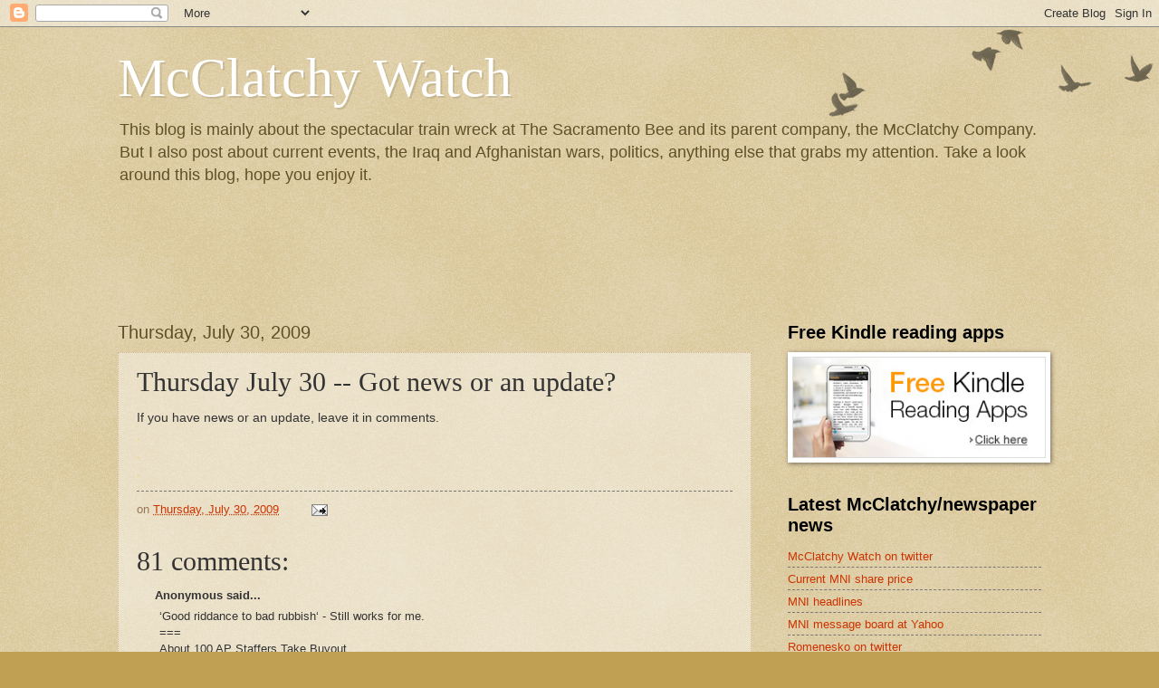

--- FILE ---
content_type: text/html; charset=UTF-8
request_url: https://cancelthebee.blogspot.com/2009/07/thursday-july-30-got-news-or-update.html?showComment=1248957185416
body_size: 37690
content:
<!DOCTYPE html>
<html class='v2' dir='ltr' lang='en-US'>
<head>
<link href='https://www.blogger.com/static/v1/widgets/335934321-css_bundle_v2.css' rel='stylesheet' type='text/css'/>
<meta content='width=1100' name='viewport'/>
<meta content='text/html; charset=UTF-8' http-equiv='Content-Type'/>
<meta content='blogger' name='generator'/>
<link href='https://cancelthebee.blogspot.com/favicon.ico' rel='icon' type='image/x-icon'/>
<link href='http://cancelthebee.blogspot.com/2009/07/thursday-july-30-got-news-or-update.html' rel='canonical'/>
<link rel="alternate" type="application/atom+xml" title="McClatchy Watch - Atom" href="https://cancelthebee.blogspot.com/feeds/posts/default" />
<link rel="alternate" type="application/rss+xml" title="McClatchy Watch - RSS" href="https://cancelthebee.blogspot.com/feeds/posts/default?alt=rss" />
<link rel="service.post" type="application/atom+xml" title="McClatchy Watch - Atom" href="https://www.blogger.com/feeds/4726844761468242273/posts/default" />

<link rel="alternate" type="application/atom+xml" title="McClatchy Watch - Atom" href="https://cancelthebee.blogspot.com/feeds/2294208145829730356/comments/default" />
<!--Can't find substitution for tag [blog.ieCssRetrofitLinks]-->
<meta content='http://cancelthebee.blogspot.com/2009/07/thursday-july-30-got-news-or-update.html' property='og:url'/>
<meta content='Thursday July 30 -- Got news or an update?' property='og:title'/>
<meta content='If you have news or an update, leave it in comments. . . .' property='og:description'/>
<title>McClatchy Watch: Thursday July 30 -- Got news or an update?</title>
<style id='page-skin-1' type='text/css'><!--
/*
-----------------------------------------------
Blogger Template Style
Name:     Watermark
Designer: Blogger
URL:      www.blogger.com
----------------------------------------------- */
/* Use this with templates/1ktemplate-*.html */
/* Content
----------------------------------------------- */
body {
font: normal normal 14px Arial, Tahoma, Helvetica, FreeSans, sans-serif;
color: #333333;
background: #c0a154 url(https://resources.blogblog.com/blogblog/data/1kt/watermark/body_background_birds.png) repeat scroll top left;
}
html body .content-outer {
min-width: 0;
max-width: 100%;
width: 100%;
}
.content-outer {
font-size: 92%;
}
a:link {
text-decoration:none;
color: #cc3300;
}
a:visited {
text-decoration:none;
color: #993322;
}
a:hover {
text-decoration:underline;
color: #ff3300;
}
.body-fauxcolumns .cap-top {
margin-top: 30px;
background: transparent url(https://resources.blogblog.com/blogblog/data/1kt/watermark/body_overlay_birds.png) no-repeat scroll top right;
height: 121px;
}
.content-inner {
padding: 0;
}
/* Header
----------------------------------------------- */
.header-inner .Header .titlewrapper,
.header-inner .Header .descriptionwrapper {
padding-left: 20px;
padding-right: 20px;
}
.Header h1 {
font: normal normal 60px Georgia, Utopia, 'Palatino Linotype', Palatino, serif;
color: #ffffff;
text-shadow: 2px 2px rgba(0, 0, 0, .1);
}
.Header h1 a {
color: #ffffff;
}
.Header .description {
font-size: 140%;
color: #60502a;
}
/* Tabs
----------------------------------------------- */
.tabs-inner .section {
margin: 0 20px;
}
.tabs-inner .PageList, .tabs-inner .LinkList, .tabs-inner .Labels {
margin-left: -11px;
margin-right: -11px;
background-color: transparent;
border-top: 0 solid #ffffff;
border-bottom: 0 solid #ffffff;
-moz-box-shadow: 0 0 0 rgba(0, 0, 0, .3);
-webkit-box-shadow: 0 0 0 rgba(0, 0, 0, .3);
-goog-ms-box-shadow: 0 0 0 rgba(0, 0, 0, .3);
box-shadow: 0 0 0 rgba(0, 0, 0, .3);
}
.tabs-inner .PageList .widget-content,
.tabs-inner .LinkList .widget-content,
.tabs-inner .Labels .widget-content {
margin: -3px -11px;
background: transparent none  no-repeat scroll right;
}
.tabs-inner .widget ul {
padding: 2px 25px;
max-height: 34px;
background: transparent none no-repeat scroll left;
}
.tabs-inner .widget li {
border: none;
}
.tabs-inner .widget li a {
display: inline-block;
padding: .25em 1em;
font: normal normal 20px Georgia, Utopia, 'Palatino Linotype', Palatino, serif;
color: #cc3300;
border-right: 1px solid #c0a154;
}
.tabs-inner .widget li:first-child a {
border-left: 1px solid #c0a154;
}
.tabs-inner .widget li.selected a, .tabs-inner .widget li a:hover {
color: #000000;
}
/* Headings
----------------------------------------------- */
h2 {
font: normal bold 20px Arial, Tahoma, Helvetica, FreeSans, sans-serif;
color: #000000;
margin: 0 0 .5em;
}
h2.date-header {
font: normal normal 20px Arial, Tahoma, Helvetica, FreeSans, sans-serif;
color: #60502a;
}
/* Main
----------------------------------------------- */
.main-inner .column-center-inner,
.main-inner .column-left-inner,
.main-inner .column-right-inner {
padding: 0 5px;
}
.main-outer {
margin-top: 0;
background: transparent none no-repeat scroll top left;
}
.main-inner {
padding-top: 30px;
}
.main-cap-top {
position: relative;
}
.main-cap-top .cap-right {
position: absolute;
height: 0;
width: 100%;
bottom: 0;
background: transparent none repeat-x scroll bottom center;
}
.main-cap-top .cap-left {
position: absolute;
height: 245px;
width: 280px;
right: 0;
bottom: 0;
background: transparent none no-repeat scroll bottom left;
}
/* Posts
----------------------------------------------- */
.post-outer {
padding: 15px 20px;
margin: 0 0 25px;
background: transparent url(https://resources.blogblog.com/blogblog/data/1kt/watermark/post_background_birds.png) repeat scroll top left;
_background-image: none;
border: dotted 1px #ccbb99;
-moz-box-shadow: 0 0 0 rgba(0, 0, 0, .1);
-webkit-box-shadow: 0 0 0 rgba(0, 0, 0, .1);
-goog-ms-box-shadow: 0 0 0 rgba(0, 0, 0, .1);
box-shadow: 0 0 0 rgba(0, 0, 0, .1);
}
h3.post-title {
font: normal normal 30px Georgia, Utopia, 'Palatino Linotype', Palatino, serif;
margin: 0;
}
.comments h4 {
font: normal normal 30px Georgia, Utopia, 'Palatino Linotype', Palatino, serif;
margin: 1em 0 0;
}
.post-body {
font-size: 105%;
line-height: 1.5;
position: relative;
}
.post-header {
margin: 0 0 1em;
color: #997755;
}
.post-footer {
margin: 10px 0 0;
padding: 10px 0 0;
color: #997755;
border-top: dashed 1px #777777;
}
#blog-pager {
font-size: 140%
}
#comments .comment-author {
padding-top: 1.5em;
border-top: dashed 1px #777777;
background-position: 0 1.5em;
}
#comments .comment-author:first-child {
padding-top: 0;
border-top: none;
}
.avatar-image-container {
margin: .2em 0 0;
}
/* Comments
----------------------------------------------- */
.comments .comments-content .icon.blog-author {
background-repeat: no-repeat;
background-image: url([data-uri]);
}
.comments .comments-content .loadmore a {
border-top: 1px solid #777777;
border-bottom: 1px solid #777777;
}
.comments .continue {
border-top: 2px solid #777777;
}
/* Widgets
----------------------------------------------- */
.widget ul, .widget #ArchiveList ul.flat {
padding: 0;
list-style: none;
}
.widget ul li, .widget #ArchiveList ul.flat li {
padding: .35em 0;
text-indent: 0;
border-top: dashed 1px #777777;
}
.widget ul li:first-child, .widget #ArchiveList ul.flat li:first-child {
border-top: none;
}
.widget .post-body ul {
list-style: disc;
}
.widget .post-body ul li {
border: none;
}
.widget .zippy {
color: #777777;
}
.post-body img, .post-body .tr-caption-container, .Profile img, .Image img,
.BlogList .item-thumbnail img {
padding: 5px;
background: #fff;
-moz-box-shadow: 1px 1px 5px rgba(0, 0, 0, .5);
-webkit-box-shadow: 1px 1px 5px rgba(0, 0, 0, .5);
-goog-ms-box-shadow: 1px 1px 5px rgba(0, 0, 0, .5);
box-shadow: 1px 1px 5px rgba(0, 0, 0, .5);
}
.post-body img, .post-body .tr-caption-container {
padding: 8px;
}
.post-body .tr-caption-container {
color: #333333;
}
.post-body .tr-caption-container img {
padding: 0;
background: transparent;
border: none;
-moz-box-shadow: 0 0 0 rgba(0, 0, 0, .1);
-webkit-box-shadow: 0 0 0 rgba(0, 0, 0, .1);
-goog-ms-box-shadow: 0 0 0 rgba(0, 0, 0, .1);
box-shadow: 0 0 0 rgba(0, 0, 0, .1);
}
/* Footer
----------------------------------------------- */
.footer-outer {
color:#ccbb99;
background: #330000 url(https://resources.blogblog.com/blogblog/data/1kt/watermark/body_background_navigator.png) repeat scroll top left;
}
.footer-outer a {
color: #ff7755;
}
.footer-outer a:visited {
color: #dd5533;
}
.footer-outer a:hover {
color: #ff9977;
}
.footer-outer .widget h2 {
color: #eeddbb;
}
/* Mobile
----------------------------------------------- */
body.mobile  {
background-size: 100% auto;
}
.mobile .body-fauxcolumn-outer {
background: transparent none repeat scroll top left;
}
html .mobile .mobile-date-outer {
border-bottom: none;
background: transparent url(https://resources.blogblog.com/blogblog/data/1kt/watermark/post_background_birds.png) repeat scroll top left;
_background-image: none;
margin-bottom: 10px;
}
.mobile .main-inner .date-outer {
padding: 0;
}
.mobile .main-inner .date-header {
margin: 10px;
}
.mobile .main-cap-top {
z-index: -1;
}
.mobile .content-outer {
font-size: 100%;
}
.mobile .post-outer {
padding: 10px;
}
.mobile .main-cap-top .cap-left {
background: transparent none no-repeat scroll bottom left;
}
.mobile .body-fauxcolumns .cap-top {
margin: 0;
}
.mobile-link-button {
background: transparent url(https://resources.blogblog.com/blogblog/data/1kt/watermark/post_background_birds.png) repeat scroll top left;
}
.mobile-link-button a:link, .mobile-link-button a:visited {
color: #cc3300;
}
.mobile-index-date .date-header {
color: #60502a;
}
.mobile-index-contents {
color: #333333;
}
.mobile .tabs-inner .section {
margin: 0;
}
.mobile .tabs-inner .PageList {
margin-left: 0;
margin-right: 0;
}
.mobile .tabs-inner .PageList .widget-content {
margin: 0;
color: #000000;
background: transparent url(https://resources.blogblog.com/blogblog/data/1kt/watermark/post_background_birds.png) repeat scroll top left;
}
.mobile .tabs-inner .PageList .widget-content .pagelist-arrow {
border-left: 1px solid #c0a154;
}

--></style>
<style id='template-skin-1' type='text/css'><!--
body {
min-width: 1060px;
}
.content-outer, .content-fauxcolumn-outer, .region-inner {
min-width: 1060px;
max-width: 1060px;
_width: 1060px;
}
.main-inner .columns {
padding-left: 0px;
padding-right: 320px;
}
.main-inner .fauxcolumn-center-outer {
left: 0px;
right: 320px;
/* IE6 does not respect left and right together */
_width: expression(this.parentNode.offsetWidth -
parseInt("0px") -
parseInt("320px") + 'px');
}
.main-inner .fauxcolumn-left-outer {
width: 0px;
}
.main-inner .fauxcolumn-right-outer {
width: 320px;
}
.main-inner .column-left-outer {
width: 0px;
right: 100%;
margin-left: -0px;
}
.main-inner .column-right-outer {
width: 320px;
margin-right: -320px;
}
#layout {
min-width: 0;
}
#layout .content-outer {
min-width: 0;
width: 800px;
}
#layout .region-inner {
min-width: 0;
width: auto;
}
body#layout div.add_widget {
padding: 8px;
}
body#layout div.add_widget a {
margin-left: 32px;
}
--></style>
<link href='https://www.blogger.com/dyn-css/authorization.css?targetBlogID=4726844761468242273&amp;zx=5daa98cf-a6cf-438e-93fb-f05989b45aec' media='none' onload='if(media!=&#39;all&#39;)media=&#39;all&#39;' rel='stylesheet'/><noscript><link href='https://www.blogger.com/dyn-css/authorization.css?targetBlogID=4726844761468242273&amp;zx=5daa98cf-a6cf-438e-93fb-f05989b45aec' rel='stylesheet'/></noscript>
<meta name='google-adsense-platform-account' content='ca-host-pub-1556223355139109'/>
<meta name='google-adsense-platform-domain' content='blogspot.com'/>

<!-- data-ad-client=ca-pub-1823900435046695 -->

</head>
<body class='loading variant-birds'>
<div class='navbar section' id='navbar' name='Navbar'><div class='widget Navbar' data-version='1' id='Navbar1'><script type="text/javascript">
    function setAttributeOnload(object, attribute, val) {
      if(window.addEventListener) {
        window.addEventListener('load',
          function(){ object[attribute] = val; }, false);
      } else {
        window.attachEvent('onload', function(){ object[attribute] = val; });
      }
    }
  </script>
<div id="navbar-iframe-container"></div>
<script type="text/javascript" src="https://apis.google.com/js/platform.js"></script>
<script type="text/javascript">
      gapi.load("gapi.iframes:gapi.iframes.style.bubble", function() {
        if (gapi.iframes && gapi.iframes.getContext) {
          gapi.iframes.getContext().openChild({
              url: 'https://www.blogger.com/navbar/4726844761468242273?po\x3d2294208145829730356\x26origin\x3dhttps://cancelthebee.blogspot.com',
              where: document.getElementById("navbar-iframe-container"),
              id: "navbar-iframe"
          });
        }
      });
    </script><script type="text/javascript">
(function() {
var script = document.createElement('script');
script.type = 'text/javascript';
script.src = '//pagead2.googlesyndication.com/pagead/js/google_top_exp.js';
var head = document.getElementsByTagName('head')[0];
if (head) {
head.appendChild(script);
}})();
</script>
</div></div>
<div class='body-fauxcolumns'>
<div class='fauxcolumn-outer body-fauxcolumn-outer'>
<div class='cap-top'>
<div class='cap-left'></div>
<div class='cap-right'></div>
</div>
<div class='fauxborder-left'>
<div class='fauxborder-right'></div>
<div class='fauxcolumn-inner'>
</div>
</div>
<div class='cap-bottom'>
<div class='cap-left'></div>
<div class='cap-right'></div>
</div>
</div>
</div>
<div class='content'>
<div class='content-fauxcolumns'>
<div class='fauxcolumn-outer content-fauxcolumn-outer'>
<div class='cap-top'>
<div class='cap-left'></div>
<div class='cap-right'></div>
</div>
<div class='fauxborder-left'>
<div class='fauxborder-right'></div>
<div class='fauxcolumn-inner'>
</div>
</div>
<div class='cap-bottom'>
<div class='cap-left'></div>
<div class='cap-right'></div>
</div>
</div>
</div>
<div class='content-outer'>
<div class='content-cap-top cap-top'>
<div class='cap-left'></div>
<div class='cap-right'></div>
</div>
<div class='fauxborder-left content-fauxborder-left'>
<div class='fauxborder-right content-fauxborder-right'></div>
<div class='content-inner'>
<header>
<div class='header-outer'>
<div class='header-cap-top cap-top'>
<div class='cap-left'></div>
<div class='cap-right'></div>
</div>
<div class='fauxborder-left header-fauxborder-left'>
<div class='fauxborder-right header-fauxborder-right'></div>
<div class='region-inner header-inner'>
<div class='header section' id='header' name='Header'><div class='widget Header' data-version='1' id='Header1'>
<div id='header-inner'>
<div class='titlewrapper'>
<h1 class='title'>
<a href='https://cancelthebee.blogspot.com/'>
McClatchy Watch
</a>
</h1>
</div>
<div class='descriptionwrapper'>
<p class='description'><span>This blog is mainly about the spectacular train wreck at The Sacramento Bee and its parent company, the McClatchy Company.  But I also post about current events, the Iraq and Afghanistan wars, politics, anything else that grabs my attention.  Take a look around this blog, hope you enjoy it.</span></p>
</div>
</div>
</div></div>
</div>
</div>
<div class='header-cap-bottom cap-bottom'>
<div class='cap-left'></div>
<div class='cap-right'></div>
</div>
</div>
</header>
<div class='tabs-outer'>
<div class='tabs-cap-top cap-top'>
<div class='cap-left'></div>
<div class='cap-right'></div>
</div>
<div class='fauxborder-left tabs-fauxborder-left'>
<div class='fauxborder-right tabs-fauxborder-right'></div>
<div class='region-inner tabs-inner'>
<div class='tabs section' id='crosscol' name='Cross-Column'><div class='widget HTML' data-version='1' id='HTML6'>
<div class='widget-content'>
<iframe src="http://rcm-na.amazon-adsystem.com/e/cm?t=mccwat-20&o=1&p=48&l=ur1&category=kindle&banner=0FYSGBRNTHMCPW1BX682&f=ifr" width="728" height="90" scrolling="no" border="0" marginwidth="0" style="border:none;" frameborder="0"></iframe>
</div>
<div class='clear'></div>
</div></div>
<div class='tabs no-items section' id='crosscol-overflow' name='Cross-Column 2'></div>
</div>
</div>
<div class='tabs-cap-bottom cap-bottom'>
<div class='cap-left'></div>
<div class='cap-right'></div>
</div>
</div>
<div class='main-outer'>
<div class='main-cap-top cap-top'>
<div class='cap-left'></div>
<div class='cap-right'></div>
</div>
<div class='fauxborder-left main-fauxborder-left'>
<div class='fauxborder-right main-fauxborder-right'></div>
<div class='region-inner main-inner'>
<div class='columns fauxcolumns'>
<div class='fauxcolumn-outer fauxcolumn-center-outer'>
<div class='cap-top'>
<div class='cap-left'></div>
<div class='cap-right'></div>
</div>
<div class='fauxborder-left'>
<div class='fauxborder-right'></div>
<div class='fauxcolumn-inner'>
</div>
</div>
<div class='cap-bottom'>
<div class='cap-left'></div>
<div class='cap-right'></div>
</div>
</div>
<div class='fauxcolumn-outer fauxcolumn-left-outer'>
<div class='cap-top'>
<div class='cap-left'></div>
<div class='cap-right'></div>
</div>
<div class='fauxborder-left'>
<div class='fauxborder-right'></div>
<div class='fauxcolumn-inner'>
</div>
</div>
<div class='cap-bottom'>
<div class='cap-left'></div>
<div class='cap-right'></div>
</div>
</div>
<div class='fauxcolumn-outer fauxcolumn-right-outer'>
<div class='cap-top'>
<div class='cap-left'></div>
<div class='cap-right'></div>
</div>
<div class='fauxborder-left'>
<div class='fauxborder-right'></div>
<div class='fauxcolumn-inner'>
</div>
</div>
<div class='cap-bottom'>
<div class='cap-left'></div>
<div class='cap-right'></div>
</div>
</div>
<!-- corrects IE6 width calculation -->
<div class='columns-inner'>
<div class='column-center-outer'>
<div class='column-center-inner'>
<div class='main section' id='main' name='Main'><div class='widget Blog' data-version='1' id='Blog1'>
<div class='blog-posts hfeed'>

          <div class="date-outer">
        
<h2 class='date-header'><span>Thursday, July 30, 2009</span></h2>

          <div class="date-posts">
        
<div class='post-outer'>
<div class='post hentry uncustomized-post-template' itemprop='blogPost' itemscope='itemscope' itemtype='http://schema.org/BlogPosting'>
<meta content='4726844761468242273' itemprop='blogId'/>
<meta content='2294208145829730356' itemprop='postId'/>
<a name='2294208145829730356'></a>
<h3 class='post-title entry-title' itemprop='name'>
Thursday July 30 -- Got news or an update?
</h3>
<div class='post-header'>
<div class='post-header-line-1'></div>
</div>
<div class='post-body entry-content' id='post-body-2294208145829730356' itemprop='description articleBody'>
If you have news or an update, leave it in comments.<br /><span style="COLOR: rgb(255,204,51)">.<br />.<br />.<br /></span>
<div style='clear: both;'></div>
</div>
<div class='post-footer'>
<div class='post-footer-line post-footer-line-1'>
<span class='post-author vcard'>
</span>
<span class='post-timestamp'>
on
<meta content='http://cancelthebee.blogspot.com/2009/07/thursday-july-30-got-news-or-update.html' itemprop='url'/>
<a class='timestamp-link' href='https://cancelthebee.blogspot.com/2009/07/thursday-july-30-got-news-or-update.html' rel='bookmark' title='permanent link'><abbr class='published' itemprop='datePublished' title='2009-07-30T03:00:00-07:00'>Thursday, July 30, 2009</abbr></a>
</span>
<span class='post-comment-link'>
</span>
<span class='post-icons'>
<span class='item-action'>
<a href='https://www.blogger.com/email-post/4726844761468242273/2294208145829730356' title='Email Post'>
<img alt='' class='icon-action' height='13' src='https://resources.blogblog.com/img/icon18_email.gif' width='18'/>
</a>
</span>
<span class='item-control blog-admin pid-1311436340'>
<a href='https://www.blogger.com/post-edit.g?blogID=4726844761468242273&postID=2294208145829730356&from=pencil' title='Edit Post'>
<img alt='' class='icon-action' height='18' src='https://resources.blogblog.com/img/icon18_edit_allbkg.gif' width='18'/>
</a>
</span>
</span>
<div class='post-share-buttons goog-inline-block'>
</div>
</div>
<div class='post-footer-line post-footer-line-2'>
<span class='post-labels'>
</span>
</div>
<div class='post-footer-line post-footer-line-3'>
<span class='post-location'>
</span>
</div>
</div>
</div>
<div class='comments' id='comments'>
<a name='comments'></a>
<h4>81 comments:</h4>
<div id='Blog1_comments-block-wrapper'>
<dl class='' id='comments-block'>
<dt class='comment-author anon-comment-icon' id='c1366912648002146881'>
<a name='c1366912648002146881'></a>
Anonymous
said...
</dt>
<dd class='comment-body' id='Blog1_cmt-1366912648002146881'>
<p>
&#8216;Good riddance to bad rubbish&#8216; -  Still works for me.<br />===<br />About 100 AP Staffers Take Buyout <br />By Joe Strupp <br /><br />NEW YORK About 100 Associated Press employees in news, technology and business units have accepted a voluntary buyout, according to the news cooperative, which said the deadline for taking the offer was Monday. <br />Via: E &amp; P
</p>
</dd>
<dd class='comment-footer'>
<span class='comment-timestamp'>
<a href='https://cancelthebee.blogspot.com/2009/07/thursday-july-30-got-news-or-update.html?showComment=1248949005230#c1366912648002146881' title='comment permalink'>
3:16&#8239;AM
</a>
<span class='item-control blog-admin pid-2072079206'>
<a class='comment-delete' href='https://www.blogger.com/comment/delete/4726844761468242273/1366912648002146881' title='Delete Comment'>
<img src='https://resources.blogblog.com/img/icon_delete13.gif'/>
</a>
</span>
</span>
</dd>
<dt class='comment-author anon-comment-icon' id='c597346232500366396'>
<a name='c597346232500366396'></a>
Anonymous
said...
</dt>
<dd class='comment-body' id='Blog1_cmt-597346232500366396'>
<p>
Wired editor: &quot;Maybe the media is going to be a part-time job&quot;<br />Salon<br /><br />&quot;Maybe media won&#39;t be a job at all, but will instead be a hobby,&quot; says Wired editor Chris Anderson. &quot;There is no law that says that industries have to remain at any given size.&quot; He tells Frank Hornig that he filters the news so he doesn&#39;t have to see &quot;the stupid stuff.&quot; &quot;By the time something gets to me it&#39;s been vetted by those I trust.&quot;
</p>
</dd>
<dd class='comment-footer'>
<span class='comment-timestamp'>
<a href='https://cancelthebee.blogspot.com/2009/07/thursday-july-30-got-news-or-update.html?showComment=1248949313168#c597346232500366396' title='comment permalink'>
3:21&#8239;AM
</a>
<span class='item-control blog-admin pid-2072079206'>
<a class='comment-delete' href='https://www.blogger.com/comment/delete/4726844761468242273/597346232500366396' title='Delete Comment'>
<img src='https://resources.blogblog.com/img/icon_delete13.gif'/>
</a>
</span>
</span>
</dd>
<dt class='comment-author anon-comment-icon' id='c2150206297052373883'>
<a name='c2150206297052373883'></a>
Anonymous
said...
</dt>
<dd class='comment-body' id='Blog1_cmt-2150206297052373883'>
<p>
Discouraging news for photogs. Something has to be done about a $30 payment for a professional&#8217;s work, so good that it makes a magazine cover. This is not right, it just isn&#8217;t.<br />---<br />Photog got $30 for Time &quot;New Frugality&quot; cover image<br />Salon<br /><br />Robert Lam is happy to see his photo on the cover of a national magazine, but other photographers are outraged. &quot;How wonderful for you!&quot; one writes on a photogs&#39; message board. &quot;You get to work and work and work to produce great imagery and a multi-national, multi-billion dollar company with an advertising budget in the tens of millions gets to use your image ON THE COVER for $30.&quot;
</p>
</dd>
<dd class='comment-footer'>
<span class='comment-timestamp'>
<a href='https://cancelthebee.blogspot.com/2009/07/thursday-july-30-got-news-or-update.html?showComment=1248949746727#c2150206297052373883' title='comment permalink'>
3:29&#8239;AM
</a>
<span class='item-control blog-admin pid-2072079206'>
<a class='comment-delete' href='https://www.blogger.com/comment/delete/4726844761468242273/2150206297052373883' title='Delete Comment'>
<img src='https://resources.blogblog.com/img/icon_delete13.gif'/>
</a>
</span>
</span>
</dd>
<dt class='comment-author blog-author blogger-comment-icon' id='c2591810942863453743'>
<a name='c2591810942863453743'></a>
<a href='https://www.blogger.com/profile/04694898785243338105' rel='nofollow'>Kevin Gregory</a>
said...
</dt>
<dd class='comment-body' id='Blog1_cmt-2591810942863453743'>
<p>
link to the story about AP reporters: <a href="http://www.editorandpublisher.com/eandp/news/article_display.jsp?vnu_content_id=1003997854" rel="nofollow">About 100 AP Reporters Take Buyout</a>
</p>
</dd>
<dd class='comment-footer'>
<span class='comment-timestamp'>
<a href='https://cancelthebee.blogspot.com/2009/07/thursday-july-30-got-news-or-update.html?showComment=1248950403861#c2591810942863453743' title='comment permalink'>
3:40&#8239;AM
</a>
<span class='item-control blog-admin pid-1311436340'>
<a class='comment-delete' href='https://www.blogger.com/comment/delete/4726844761468242273/2591810942863453743' title='Delete Comment'>
<img src='https://resources.blogblog.com/img/icon_delete13.gif'/>
</a>
</span>
</span>
</dd>
<dt class='comment-author anon-comment-icon' id='c8513799092941382789'>
<a name='c8513799092941382789'></a>
Anonymous
said...
</dt>
<dd class='comment-body' id='Blog1_cmt-8513799092941382789'>
<p>
Anon 3:16:  Thank you, I just love waking up to great news!.<br /><br />My translation is:  &quot;America&#39;s CPUSA PRAVDA workers leave for Kremlin like oblivion of Siberian Gulag&quot;<br /><br />3:21 is a close second.<br /><br />3:29: If the photog worked for McClatchy, maybe he would have gotten a plasma TV for his efforts
</p>
</dd>
<dd class='comment-footer'>
<span class='comment-timestamp'>
<a href='https://cancelthebee.blogspot.com/2009/07/thursday-july-30-got-news-or-update.html?showComment=1248952660822#c8513799092941382789' title='comment permalink'>
4:17&#8239;AM
</a>
<span class='item-control blog-admin pid-2072079206'>
<a class='comment-delete' href='https://www.blogger.com/comment/delete/4726844761468242273/8513799092941382789' title='Delete Comment'>
<img src='https://resources.blogblog.com/img/icon_delete13.gif'/>
</a>
</span>
</span>
</dd>
<dt class='comment-author anon-comment-icon' id='c5555413603564101987'>
<a name='c5555413603564101987'></a>
Anonymous
said...
</dt>
<dd class='comment-body' id='Blog1_cmt-5555413603564101987'>
<p>
PORTLAND, Ore. (AP) <br />- How much are politicians straining to convince people that the government is stimulating the economy? <br />In Oregon, where lawmakers are spending $176 million to supplement the federal stimulus, Democrats are taking credit for a remarkable feat: creating 3,236 new jobs in the program&#39;s first three months. But those jobs lasted on average only 35 hours, or about one work week&#8230;
</p>
</dd>
<dd class='comment-footer'>
<span class='comment-timestamp'>
<a href='https://cancelthebee.blogspot.com/2009/07/thursday-july-30-got-news-or-update.html?showComment=1248952746110#c5555413603564101987' title='comment permalink'>
4:19&#8239;AM
</a>
<span class='item-control blog-admin pid-2072079206'>
<a class='comment-delete' href='https://www.blogger.com/comment/delete/4726844761468242273/5555413603564101987' title='Delete Comment'>
<img src='https://resources.blogblog.com/img/icon_delete13.gif'/>
</a>
</span>
</span>
</dd>
<dt class='comment-author anon-comment-icon' id='c9052258027136188949'>
<a name='c9052258027136188949'></a>
Anonymous
said...
</dt>
<dd class='comment-body' id='Blog1_cmt-9052258027136188949'>
<p>
The Cloward/Piven Strategy of Economic Recovery (American Thinker) <br /><br />The Cloward/Piven Strategy is another method employed by the radical Left to create and manage crisis. This strategy explains Rahm Emanuel&#39;s ominous statement, &quot;You never want a serious crisis to go to waste.&quot; <br /><br />The Cloward/Piven Strategy is named after Columbia University sociologists Richard Andrew Cloward and Frances Fox Piven. <br /><br />Their goal is to overthrow capitalism by overwhelming the government bureaucracy with entitlement demands. <br /><br />The created crisis provides the impetus to bring about radical political change.
</p>
</dd>
<dd class='comment-footer'>
<span class='comment-timestamp'>
<a href='https://cancelthebee.blogspot.com/2009/07/thursday-july-30-got-news-or-update.html?showComment=1248952778703#c9052258027136188949' title='comment permalink'>
4:19&#8239;AM
</a>
<span class='item-control blog-admin pid-2072079206'>
<a class='comment-delete' href='https://www.blogger.com/comment/delete/4726844761468242273/9052258027136188949' title='Delete Comment'>
<img src='https://resources.blogblog.com/img/icon_delete13.gif'/>
</a>
</span>
</span>
</dd>
<dt class='comment-author anon-comment-icon' id='c8161247074453298820'>
<a name='c8161247074453298820'></a>
Anonymous
said...
</dt>
<dd class='comment-body' id='Blog1_cmt-8161247074453298820'>
<p>
Doctors told to give priority to gypsies (UK Telegraph) OBAMA DEATHCARE, ENGLISH STYLE  <br /><br />They should be given longer consultations, and should be seen by GPs when they walk in without an appointment, even if doctors are fully-booked. <br /><br />The average length of a consultation is five or ten minutes but travellers will be given 20 minutes and allowed to bring relatives into the consulting rooms. <br /><br />The guidelines have been introduced because, under race laws, gypsies and travellers are defined as minority ethnic groups and the NHS is obliged to consider their special needs and circumstances. <br /><br />Yet no special treatment is promised for other groups such as those from the Asian sub-continent or Africa, the Daily Mail reported.
</p>
</dd>
<dd class='comment-footer'>
<span class='comment-timestamp'>
<a href='https://cancelthebee.blogspot.com/2009/07/thursday-july-30-got-news-or-update.html?showComment=1248953756159#c8161247074453298820' title='comment permalink'>
4:35&#8239;AM
</a>
<span class='item-control blog-admin pid-2072079206'>
<a class='comment-delete' href='https://www.blogger.com/comment/delete/4726844761468242273/8161247074453298820' title='Delete Comment'>
<img src='https://resources.blogblog.com/img/icon_delete13.gif'/>
</a>
</span>
</span>
</dd>
<dt class='comment-author anon-comment-icon' id='c1509175113159763330'>
<a name='c1509175113159763330'></a>
Anonymous
said...
</dt>
<dd class='comment-body' id='Blog1_cmt-1509175113159763330'>
<p>
As U.S. recession bites, Ohio hopes fade for Obama (Reuters)<br /><br />Hope and jobs are in short supply in Ohio eight months after President Barack Obama won the recession-battered state in the 2008 election with promises of a better future. <br /><br />&quot;People were looking for a savior to get us out of this mess and that&#39;s why they voted for Obama,&quot; said Jeff Fravor, 55, a retired train conductor on his way to breakfast on the outskirts of Toledo. <br /><br />&quot;I&#39;ve nothing against Obama personally, but he&#39;s new to the job and &#39;hope&#39; won&#39;t fix this mess.&quot; <br /><br />Candidate Obama delivered his message over and over again in Ohio, a politically diverse battleground state that often decides presidential elections. Obama went back to the state last week with an approval rating below 50 percent. <br /><br />A Quinnipiac University opinion poll released on July 7 showed the Democratic president&#39;s popularity in America&#39;s seventh most populous state had fallen to 49 percent from 62 per cent in May. Even worse for Obama, 48 percent said they disapproved of his handling of the U.S. economy, with 46 percent approving. <br /><br />The reason for the poll drop? Rising unemployment.
</p>
</dd>
<dd class='comment-footer'>
<span class='comment-timestamp'>
<a href='https://cancelthebee.blogspot.com/2009/07/thursday-july-30-got-news-or-update.html?showComment=1248954067660#c1509175113159763330' title='comment permalink'>
4:41&#8239;AM
</a>
<span class='item-control blog-admin pid-2072079206'>
<a class='comment-delete' href='https://www.blogger.com/comment/delete/4726844761468242273/1509175113159763330' title='Delete Comment'>
<img src='https://resources.blogblog.com/img/icon_delete13.gif'/>
</a>
</span>
</span>
</dd>
<dt class='comment-author anon-comment-icon' id='c8005420972324902987'>
<a name='c8005420972324902987'></a>
Anonymous
said...
</dt>
<dd class='comment-body' id='Blog1_cmt-8005420972324902987'>
<p>
I don&#8217;t understand how Ohio thought more taxes would help their economy? We cannot tax ourselves into prosperity. Even the Chinese know this!
</p>
</dd>
<dd class='comment-footer'>
<span class='comment-timestamp'>
<a href='https://cancelthebee.blogspot.com/2009/07/thursday-july-30-got-news-or-update.html?showComment=1248954135241#c8005420972324902987' title='comment permalink'>
4:42&#8239;AM
</a>
<span class='item-control blog-admin pid-2072079206'>
<a class='comment-delete' href='https://www.blogger.com/comment/delete/4726844761468242273/8005420972324902987' title='Delete Comment'>
<img src='https://resources.blogblog.com/img/icon_delete13.gif'/>
</a>
</span>
</span>
</dd>
<dt class='comment-author anon-comment-icon' id='c3112593983197569882'>
<a name='c3112593983197569882'></a>
Anonymous
said...
</dt>
<dd class='comment-body' id='Blog1_cmt-3112593983197569882'>
<p>
Japanese won&#39;t be forced or fined because they aren&#8217;t providing govt. mandates to employers. <br /><br /><br />Honda Quits Making Motorcycles In USA - (motocrossaction) <br /><br />A motocross publication that I read online is quoting Nasdaq that Honda is closing their Marysville OH plant, which currently produces the VTX and Honda Goldwing motorcycles. Production (up to 75,000 motorcycles/year) is being sourced back to Japan.
</p>
</dd>
<dd class='comment-footer'>
<span class='comment-timestamp'>
<a href='https://cancelthebee.blogspot.com/2009/07/thursday-july-30-got-news-or-update.html?showComment=1248955725641#c3112593983197569882' title='comment permalink'>
5:08&#8239;AM
</a>
<span class='item-control blog-admin pid-2072079206'>
<a class='comment-delete' href='https://www.blogger.com/comment/delete/4726844761468242273/3112593983197569882' title='Delete Comment'>
<img src='https://resources.blogblog.com/img/icon_delete13.gif'/>
</a>
</span>
</span>
</dd>
<dt class='comment-author anon-comment-icon' id='c3135525524571789245'>
<a name='c3135525524571789245'></a>
Anonymous
said...
</dt>
<dd class='comment-body' id='Blog1_cmt-3135525524571789245'>
<p>
Honda knows its about to hit the fan and are getting out before HUSSEIN BARAKA pulls a Chavez and nationalizes their factories.<br /><br />We are seeing a third world african marxist dictator in the Mugabe style running the USA into the ground.
</p>
</dd>
<dd class='comment-footer'>
<span class='comment-timestamp'>
<a href='https://cancelthebee.blogspot.com/2009/07/thursday-july-30-got-news-or-update.html?showComment=1248955811263#c3135525524571789245' title='comment permalink'>
5:10&#8239;AM
</a>
<span class='item-control blog-admin pid-2072079206'>
<a class='comment-delete' href='https://www.blogger.com/comment/delete/4726844761468242273/3135525524571789245' title='Delete Comment'>
<img src='https://resources.blogblog.com/img/icon_delete13.gif'/>
</a>
</span>
</span>
</dd>
<dt class='comment-author anon-comment-icon' id='c3630376404265306155'>
<a name='c3630376404265306155'></a>
Anonymous
said...
</dt>
<dd class='comment-body' id='Blog1_cmt-3630376404265306155'>
<p>
MY KIND OF GAL!<br /><br />Media barred from Palin&#8217;s post-gubernatorial debut (http://blogs.reuters.com) <br /><br />Sarah Palin is expected to make a visit next week to the Ronald Reagan Presidential Library and Museum in California, in what would be her first public appearance outside Alaska since resigning as governor, and the sponsors said on Wednesday the event will be closed to the media. <br /><br />Palin, the self-described hockey mom turned politician, is slated as &#8220;our expected guest&#8221; on Aug. 8 for a 50th anniversary gala hosted by the Simi Valley Republican Women, Federated, a nonprofit group of GOP volunteers, according to an e-mail from the group&#8217;s president Peggy Sadler. An accompanying notice states bluntly: &#8220;No press or other media allowed.&#8221;<br /><br /><br />(Time Magazine: Palin &quot;hates on the media, never forgets the troops and is a walking middle finger to the BosNYWash elites&quot;.)
</p>
</dd>
<dd class='comment-footer'>
<span class='comment-timestamp'>
<a href='https://cancelthebee.blogspot.com/2009/07/thursday-july-30-got-news-or-update.html?showComment=1248956040763#c3630376404265306155' title='comment permalink'>
5:14&#8239;AM
</a>
<span class='item-control blog-admin pid-2072079206'>
<a class='comment-delete' href='https://www.blogger.com/comment/delete/4726844761468242273/3630376404265306155' title='Delete Comment'>
<img src='https://resources.blogblog.com/img/icon_delete13.gif'/>
</a>
</span>
</span>
</dd>
<dt class='comment-author anon-comment-icon' id='c3175105075900365701'>
<a name='c3175105075900365701'></a>
Anonymous
said...
</dt>
<dd class='comment-body' id='Blog1_cmt-3175105075900365701'>
<p>
Lee posts second-quarter loss, despite trimming its expenses by 22 percent.
</p>
</dd>
<dd class='comment-footer'>
<span class='comment-timestamp'>
<a href='https://cancelthebee.blogspot.com/2009/07/thursday-july-30-got-news-or-update.html?showComment=1248956143156#c3175105075900365701' title='comment permalink'>
5:15&#8239;AM
</a>
<span class='item-control blog-admin pid-2072079206'>
<a class='comment-delete' href='https://www.blogger.com/comment/delete/4726844761468242273/3175105075900365701' title='Delete Comment'>
<img src='https://resources.blogblog.com/img/icon_delete13.gif'/>
</a>
</span>
</span>
</dd>
<dt class='comment-author anon-comment-icon' id='c6016071034865113690'>
<a name='c6016071034865113690'></a>
Anonymous
said...
</dt>
<dd class='comment-body' id='Blog1_cmt-6016071034865113690'>
<p>
Sorry, meant third quarter.
</p>
</dd>
<dd class='comment-footer'>
<span class='comment-timestamp'>
<a href='https://cancelthebee.blogspot.com/2009/07/thursday-july-30-got-news-or-update.html?showComment=1248956631496#c6016071034865113690' title='comment permalink'>
5:23&#8239;AM
</a>
<span class='item-control blog-admin pid-2072079206'>
<a class='comment-delete' href='https://www.blogger.com/comment/delete/4726844761468242273/6016071034865113690' title='Delete Comment'>
<img src='https://resources.blogblog.com/img/icon_delete13.gif'/>
</a>
</span>
</span>
</dd>
<dt class='comment-author anon-comment-icon' id='c8117802209621825331'>
<a name='c8117802209621825331'></a>
Anonymous
said...
</dt>
<dd class='comment-body' id='Blog1_cmt-8117802209621825331'>
<p>
Actually, it was the Simi Valley Republican Women&#8217;s Group that imposed the &#8220;no media&#8221; restriction, not Sarah Palin.<br /><br />I&#8217;m thinking the good ladies of the SVRWC don&#8217;t want the hateful media to dishonor President Regan&#8217;s Library with their presence, considering how much they trashed him when he was alive.
</p>
</dd>
<dd class='comment-footer'>
<span class='comment-timestamp'>
<a href='https://cancelthebee.blogspot.com/2009/07/thursday-july-30-got-news-or-update.html?showComment=1248956659993#c8117802209621825331' title='comment permalink'>
5:24&#8239;AM
</a>
<span class='item-control blog-admin pid-2072079206'>
<a class='comment-delete' href='https://www.blogger.com/comment/delete/4726844761468242273/8117802209621825331' title='Delete Comment'>
<img src='https://resources.blogblog.com/img/icon_delete13.gif'/>
</a>
</span>
</span>
</dd>
<dt class='comment-author anon-comment-icon' id='c8459047731192935787'>
<a name='c8459047731192935787'></a>
Anonymous
said...
</dt>
<dd class='comment-body' id='Blog1_cmt-8459047731192935787'>
<p>
Oh those clever folks at Lucianne.com, how can you not read this article? This is what I call a grabber.<br /><br />&quot;White House &#39;Beer Summit&#39; Becomes Something of a Brouhaha <br />Tone deaf, tacky nonsense blows the head off time wasting kegger.&quot; <br /><br />links to:<br />Wall Street Journal<br />Robert Tomsho<br />---<br />Too good, Obooba offering foreign beers, and what American brewers have to say about that.
</p>
</dd>
<dd class='comment-footer'>
<span class='comment-timestamp'>
<a href='https://cancelthebee.blogspot.com/2009/07/thursday-july-30-got-news-or-update.html?showComment=1248956753286#c8459047731192935787' title='comment permalink'>
5:25&#8239;AM
</a>
<span class='item-control blog-admin pid-2072079206'>
<a class='comment-delete' href='https://www.blogger.com/comment/delete/4726844761468242273/8459047731192935787' title='Delete Comment'>
<img src='https://resources.blogblog.com/img/icon_delete13.gif'/>
</a>
</span>
</span>
</dd>
<dt class='comment-author anon-comment-icon' id='c4589956499133435740'>
<a name='c4589956499133435740'></a>
Anonymous
said...
</dt>
<dd class='comment-body' id='Blog1_cmt-4589956499133435740'>
<p>
NEWS SAFE FOR EVEN McCLATCHY TO PRINT<br /> <br />Organic Food Is No Healthier, Study Finds (Reuters)<br /><br />LONDON (Reuters) - Organic food has no nutritional or health benefits over ordinary food, according to a major study published Wednesday. <br /><br />Researchers from the London School of Hygiene &amp; Tropical Medicine said consumers were paying higher prices for organic food because of its perceived health benefits, creating a global organic market worth an estimated $48 billion in 2007.
</p>
</dd>
<dd class='comment-footer'>
<span class='comment-timestamp'>
<a href='https://cancelthebee.blogspot.com/2009/07/thursday-july-30-got-news-or-update.html?showComment=1248957185416#c4589956499133435740' title='comment permalink'>
5:33&#8239;AM
</a>
<span class='item-control blog-admin pid-2072079206'>
<a class='comment-delete' href='https://www.blogger.com/comment/delete/4726844761468242273/4589956499133435740' title='Delete Comment'>
<img src='https://resources.blogblog.com/img/icon_delete13.gif'/>
</a>
</span>
</span>
</dd>
<dt class='comment-author anon-comment-icon' id='c8354333802762407098'>
<a name='c8354333802762407098'></a>
Anonymous
said...
</dt>
<dd class='comment-body' id='Blog1_cmt-8354333802762407098'>
<p>
Dan Rather has liberal data to sell, a bit untrustworthy, but since when did that matter?<br />==   <br />-Dan Rather wants Obama<br />to help save the news-  <br />Aspen Daily News <br /><br />Former CBS News anchor Dan Rather called on President Barack Obama to form a White House commission to help save the press Tuesday night in an impassioned speech at the Aspen Institute. (snip) Such a commission on media reform, Rather said, ought to make recommendations on saving journalism jobs and creating new business models to keep news organizations alive.
</p>
</dd>
<dd class='comment-footer'>
<span class='comment-timestamp'>
<a href='https://cancelthebee.blogspot.com/2009/07/thursday-july-30-got-news-or-update.html?showComment=1248957235133#c8354333802762407098' title='comment permalink'>
5:33&#8239;AM
</a>
<span class='item-control blog-admin pid-2072079206'>
<a class='comment-delete' href='https://www.blogger.com/comment/delete/4726844761468242273/8354333802762407098' title='Delete Comment'>
<img src='https://resources.blogblog.com/img/icon_delete13.gif'/>
</a>
</span>
</span>
</dd>
<dt class='comment-author anon-comment-icon' id='c680394492506420411'>
<a name='c680394492506420411'></a>
Anonymous
said...
</dt>
<dd class='comment-body' id='Blog1_cmt-680394492506420411'>
<p>
RASMUSSEN: APPROVAL DROPS TO 48%... DEVELOPING... (On Drudge)
</p>
</dd>
<dd class='comment-footer'>
<span class='comment-timestamp'>
<a href='https://cancelthebee.blogspot.com/2009/07/thursday-july-30-got-news-or-update.html?showComment=1248957340730#c680394492506420411' title='comment permalink'>
5:35&#8239;AM
</a>
<span class='item-control blog-admin pid-2072079206'>
<a class='comment-delete' href='https://www.blogger.com/comment/delete/4726844761468242273/680394492506420411' title='Delete Comment'>
<img src='https://resources.blogblog.com/img/icon_delete13.gif'/>
</a>
</span>
</span>
</dd>
<dt class='comment-author anon-comment-icon' id='c2141131851775468203'>
<a name='c2141131851775468203'></a>
Anonymous
said...
</dt>
<dd class='comment-body' id='Blog1_cmt-2141131851775468203'>
<p>
This poll had to be even worse than noted if Steve Thomma says even this much.<br /><br />Poll: Public dissatisfaction growingwith Obama, other Democrats <br />McClatchy, by Steve Thomma <br /><br />WASHINGTON &#8212; According to a bipartisan poll released Wednesday, President Barack Obama and the Democratic Party may be putting themselves in political jeopardy with their expensive and ambitious agenda, which has yet to show benefits for the country. &quot;There are warning signs for Democrats heading into 2010,&quot; Democratic pollster Celinda Lake said. &quot;Despite trusting and supporting the Democratic agenda, majorities think the administration is spending too much and doing too many things.&quot;
</p>
</dd>
<dd class='comment-footer'>
<span class='comment-timestamp'>
<a href='https://cancelthebee.blogspot.com/2009/07/thursday-july-30-got-news-or-update.html?showComment=1248957712186#c2141131851775468203' title='comment permalink'>
5:41&#8239;AM
</a>
<span class='item-control blog-admin pid-2072079206'>
<a class='comment-delete' href='https://www.blogger.com/comment/delete/4726844761468242273/2141131851775468203' title='Delete Comment'>
<img src='https://resources.blogblog.com/img/icon_delete13.gif'/>
</a>
</span>
</span>
</dd>
<dt class='comment-author anon-comment-icon' id='c6718068851736367493'>
<a name='c6718068851736367493'></a>
Anonymous
said...
</dt>
<dd class='comment-body' id='Blog1_cmt-6718068851736367493'>
<p>
<a href="http://thinkprogress.org/2009/07/27/obama-resolution-hawaii-378-0/" rel="nofollow"><b>House passes resolution that states Obama was born in Hawaii, 378-0.</b></a><br /><br />This evening, the House passed a resolution sponsored by Rep. Neil Abercrombie (D-HI) that commemorates Hawaii&#8217;s 50th anniversary as a U.S. state by a vote of 378-0. The resolution also contains this provision: &#8220;Whereas the 44th President of the United States, Barack Obama, was born in Hawaii,&#8221; a measure that some GOP members may have had trouble supporting. However, many of the Republican representatives who at expressed at least subtle doubt that Obama was not born in the U.S. voted for the resolution. Rep. Michele Bachmann (R-MN), who had earlier in the day prevented the resolution from coming to a voice vote on the House floor, and Rep. Bill Posey (R-FL), who sponsored a bill requiring presidential candidates to prove natural-born citizenship, both voted for the resolution. Rep. John Campbell (R-CA), a co-sponsor of Posey&#8217;s bill who expressed doubt about Obama&#8217;s citizenship last week on MSNBC, did not vote.
</p>
</dd>
<dd class='comment-footer'>
<span class='comment-timestamp'>
<a href='https://cancelthebee.blogspot.com/2009/07/thursday-july-30-got-news-or-update.html?showComment=1248958190893#c6718068851736367493' title='comment permalink'>
5:49&#8239;AM
</a>
<span class='item-control blog-admin pid-2072079206'>
<a class='comment-delete' href='https://www.blogger.com/comment/delete/4726844761468242273/6718068851736367493' title='Delete Comment'>
<img src='https://resources.blogblog.com/img/icon_delete13.gif'/>
</a>
</span>
</span>
</dd>
<dt class='comment-author anon-comment-icon' id='c8129591900906166510'>
<a name='c8129591900906166510'></a>
Anonymous
said...
</dt>
<dd class='comment-body' id='Blog1_cmt-8129591900906166510'>
<p>
Just Miami &#8211; $3B Yr In Medicare Fraud (AP) YOURE GONNA JUST LOVE DEATHCARE<br /><br />Dozens arrested in Medicare fraud busts across US<br /><br />MIAMI &#8211; Federal authorities arrested 32 people, including doctors, in a major Medicare fraud bust Wednesday in New York, Louisiana, Boston and Houston, targeting scams such as &quot;arthritis kits&quot; &#8212; expensive braces that many patients never used. <br /><br />It&#8217;s the third major sweep since Attorney General Eric Holder, Health and Human Services Secretary Kathleen Sebelius announced in May they were adding millions of dollars and dozens of agents to combat a problem that costs the U.S. billions each year. <br /><br />Using about a dozen agents in targeted cities, including Miami, the Medicare Fraud Strike Force, has recovered $371 million in false Medicare claims and charged 145 people across the country in just two months.
</p>
</dd>
<dd class='comment-footer'>
<span class='comment-timestamp'>
<a href='https://cancelthebee.blogspot.com/2009/07/thursday-july-30-got-news-or-update.html?showComment=1248958817597#c8129591900906166510' title='comment permalink'>
6:00&#8239;AM
</a>
<span class='item-control blog-admin pid-2072079206'>
<a class='comment-delete' href='https://www.blogger.com/comment/delete/4726844761468242273/8129591900906166510' title='Delete Comment'>
<img src='https://resources.blogblog.com/img/icon_delete13.gif'/>
</a>
</span>
</span>
</dd>
<dt class='comment-author anon-comment-icon' id='c689002788475740509'>
<a name='c689002788475740509'></a>
Anonymous
said...
</dt>
<dd class='comment-body' id='Blog1_cmt-689002788475740509'>
<p>
House passes resolution that states Obama was born in Hawaii, 378-0. (M-WATCH PASSES RESOLUTION MEDIA IS BIAS 379-0)
</p>
</dd>
<dd class='comment-footer'>
<span class='comment-timestamp'>
<a href='https://cancelthebee.blogspot.com/2009/07/thursday-july-30-got-news-or-update.html?showComment=1248958910423#c689002788475740509' title='comment permalink'>
6:01&#8239;AM
</a>
<span class='item-control blog-admin pid-2072079206'>
<a class='comment-delete' href='https://www.blogger.com/comment/delete/4726844761468242273/689002788475740509' title='Delete Comment'>
<img src='https://resources.blogblog.com/img/icon_delete13.gif'/>
</a>
</span>
</span>
</dd>
<dt class='comment-author anon-comment-icon' id='c4388648870931112412'>
<a name='c4388648870931112412'></a>
Anonymous
said...
</dt>
<dd class='comment-body' id='Blog1_cmt-4388648870931112412'>
<p>
Iowa Woman Selling Her TVs - Reason: &#39;Obama On Every Channel and Station&#39;<br /><br />So let us now turn our attention to an item in yesterday&#39;s Daily Times Herald in Carroll, Iowa entitled &quot;Carroll woman&#39;s answer to highly visible Obama: Selling her televisions.&quot; <br /><br />A 78-year-old Carroll woman says she&#39;s so tired of seeing President Barack Obama on the airwaves that she&#39;s selling her television sets - two of them. <br /><br />Deloris Nissen, a retired nurses&#39; aide and former Kmart employee who was raised on a farm near Audubon, placed a classified advertisement with The Daily Times Herald for Friday&#39;s paper. <br /><br />In the $5.50 ad, Nissen tells readers she has two television sets for sale. <br /><br />The reason: &quot;Obama on every channel and station.&quot;
</p>
</dd>
<dd class='comment-footer'>
<span class='comment-timestamp'>
<a href='https://cancelthebee.blogspot.com/2009/07/thursday-july-30-got-news-or-update.html?showComment=1248959095543#c4388648870931112412' title='comment permalink'>
6:04&#8239;AM
</a>
<span class='item-control blog-admin pid-2072079206'>
<a class='comment-delete' href='https://www.blogger.com/comment/delete/4726844761468242273/4388648870931112412' title='Delete Comment'>
<img src='https://resources.blogblog.com/img/icon_delete13.gif'/>
</a>
</span>
</span>
</dd>
<dt class='comment-author anon-comment-icon' id='c4955532418554835807'>
<a name='c4955532418554835807'></a>
Anonymous
said...
</dt>
<dd class='comment-body' id='Blog1_cmt-4955532418554835807'>
<p>
Weekly Jobless Numbers - 584,000 vs last week&#39;s 554,000 CNBC Squawk Box <br /><br />Directly from the stock exchange floor. They said it&#39;s a &quot;clean&quot; number, some were expecting 600K (worst case).<br /><br /><br />A job fair in NYC yesterday was very depressing - people at the fair consisted of older folks who lost their jobs and have been looking for a year and young recent college grads are being offered teller jobs.
</p>
</dd>
<dd class='comment-footer'>
<span class='comment-timestamp'>
<a href='https://cancelthebee.blogspot.com/2009/07/thursday-july-30-got-news-or-update.html?showComment=1248959305621#c4955532418554835807' title='comment permalink'>
6:08&#8239;AM
</a>
<span class='item-control blog-admin pid-2072079206'>
<a class='comment-delete' href='https://www.blogger.com/comment/delete/4726844761468242273/4955532418554835807' title='Delete Comment'>
<img src='https://resources.blogblog.com/img/icon_delete13.gif'/>
</a>
</span>
</span>
</dd>
<dt class='comment-author anon-comment-icon' id='c4895728418836591235'>
<a name='c4895728418836591235'></a>
Anonymous
said...
</dt>
<dd class='comment-body' id='Blog1_cmt-4895728418836591235'>
<p>
Obama born in Hawaii? Auntie Zeituni Onyango knows the answer. She is a shoo-in for becoming a new US citizen on welfare. A bill to close out the discussion is so typical of liberals. Thuggery raises its ugly head again. Did anyone see the Black Panthers with their big sticks around the voting area? Backdoor lies mean little to me. The State of Hawaii is suspect, they say, &#8220;No one with their knowledge edited Obama&#8217;s birth certificate when they changed over to their electronic system.&#8221; That should have been a yes or no answer, not a we&#8217;re hedging our bets answer.
</p>
</dd>
<dd class='comment-footer'>
<span class='comment-timestamp'>
<a href='https://cancelthebee.blogspot.com/2009/07/thursday-july-30-got-news-or-update.html?showComment=1248959392873#c4895728418836591235' title='comment permalink'>
6:09&#8239;AM
</a>
<span class='item-control blog-admin pid-2072079206'>
<a class='comment-delete' href='https://www.blogger.com/comment/delete/4726844761468242273/4895728418836591235' title='Delete Comment'>
<img src='https://resources.blogblog.com/img/icon_delete13.gif'/>
</a>
</span>
</span>
</dd>
<dt class='comment-author anon-comment-icon' id='c8249519556546785437'>
<a name='c8249519556546785437'></a>
Anonymous
said...
</dt>
<dd class='comment-body' id='Blog1_cmt-8249519556546785437'>
<p>
In the 70s, Obama&#39;s Science Adviser Endorsed Giving Trees teh Legal ability to Sue in Court<br /><br />(CNSNews.com) &#8211; Since the 1970s, some radical environmentalists have argued that trees have legal rights and should be allowed to go to court to protect those rights. <br /><br />The idea has been endorsed by John P. Holdren, the man who now advises President Barack Obama on science and technology issues. <br /><br />Giving &#8220;natural objects&#8221; -- like trees -- standing to sue in a court of law would have a &#8220;most salubrious&#8221; effect on the environment, Holdren wrote the 1970s.
</p>
</dd>
<dd class='comment-footer'>
<span class='comment-timestamp'>
<a href='https://cancelthebee.blogspot.com/2009/07/thursday-july-30-got-news-or-update.html?showComment=1248959432740#c8249519556546785437' title='comment permalink'>
6:10&#8239;AM
</a>
<span class='item-control blog-admin pid-2072079206'>
<a class='comment-delete' href='https://www.blogger.com/comment/delete/4726844761468242273/8249519556546785437' title='Delete Comment'>
<img src='https://resources.blogblog.com/img/icon_delete13.gif'/>
</a>
</span>
</span>
</dd>
<dt class='comment-author anon-comment-icon' id='c2313633923563463111'>
<a name='c2313633923563463111'></a>
Anonymous
said...
</dt>
<dd class='comment-body' id='Blog1_cmt-2313633923563463111'>
<p>
No. 3 at Justice OK&#39;d Black Panther reversal (Washington Times)<br /><br />Associate Attorney General Thomas J. Perrelli, the No. 3 official in the Obama Justice Department, was consulted and ultimately approved a decision in May to reverse course and drop a civil complaint accusing three members of the New Black Panther Party of intimidating voters in Philadelphia during November&#39;s election, according to interviews. <br /><br />The department&#39;s career lawyers in the Voting Section of the Civil Rights Division who pursued the complaint for five months had recommended that Justice seek sanctions against the party and three of its members after the government had already won a default judgment in federal court against the men. <br /><br />Front-line lawyers were in the final stages of completing that work when they were unexpectedly told by their superiors in late April to seek a delay after a meeting between political appointees and career supervisors, according to federal records and interviews.
</p>
</dd>
<dd class='comment-footer'>
<span class='comment-timestamp'>
<a href='https://cancelthebee.blogspot.com/2009/07/thursday-july-30-got-news-or-update.html?showComment=1248959598869#c2313633923563463111' title='comment permalink'>
6:13&#8239;AM
</a>
<span class='item-control blog-admin pid-2072079206'>
<a class='comment-delete' href='https://www.blogger.com/comment/delete/4726844761468242273/2313633923563463111' title='Delete Comment'>
<img src='https://resources.blogblog.com/img/icon_delete13.gif'/>
</a>
</span>
</span>
</dd>
<dt class='comment-author anon-comment-icon' id='c6746092136962723557'>
<a name='c6746092136962723557'></a>
Anonymous
said...
</dt>
<dd class='comment-body' id='Blog1_cmt-6746092136962723557'>
<p>
The Egomaniac goes on TV too often? Ya think? TOTUS is demanding more money!<br /><br />Exit Stage, Right?  <br />Washington Times <br />by Suzanne Fields <br />   <br />Barack Obama was a rock star on the campaign trail, and his aura went undimmed in his first few months of office. But then he began taking too many curtain calls. The applause subsided, but he kept coming back to center stage to try harder to wow us. He forgot what every star must learn, that you&#39;ve got to know when to get off that center stage.
</p>
</dd>
<dd class='comment-footer'>
<span class='comment-timestamp'>
<a href='https://cancelthebee.blogspot.com/2009/07/thursday-july-30-got-news-or-update.html?showComment=1248959851921#c6746092136962723557' title='comment permalink'>
6:17&#8239;AM
</a>
<span class='item-control blog-admin pid-2072079206'>
<a class='comment-delete' href='https://www.blogger.com/comment/delete/4726844761468242273/6746092136962723557' title='Delete Comment'>
<img src='https://resources.blogblog.com/img/icon_delete13.gif'/>
</a>
</span>
</span>
</dd>
<dt class='comment-author anon-comment-icon' id='c1739144973187718037'>
<a name='c1739144973187718037'></a>
Anonymous
said...
</dt>
<dd class='comment-body' id='Blog1_cmt-1739144973187718037'>
<p>
So HopeyChangy doesn&#39;t work all that well. How were all these people taken in? Maybe a lying media didn&#39;t report the truth? That would be a new business model to explore, now wouldn&#39;t it? I wonder if simple truth telling can be taught?<br />====<br />As U.S. recession bites,<br />Ohio hopes fade for Obama <br />Reuters, by Nick Carey <br /> <br />TOLEDO, Ohio &#8211; Hope and jobs are in short supply in Ohio eight months after President Barack Obama won the recession-battered state in the 2008 election with promises of a better future. (Snip) &quot;I&#39;ve nothing against Obama personally, but he&#39;s new to the job and &#39;hope&#39; won&#39;t fix this mess.&quot;
</p>
</dd>
<dd class='comment-footer'>
<span class='comment-timestamp'>
<a href='https://cancelthebee.blogspot.com/2009/07/thursday-july-30-got-news-or-update.html?showComment=1248960352566#c1739144973187718037' title='comment permalink'>
6:25&#8239;AM
</a>
<span class='item-control blog-admin pid-2072079206'>
<a class='comment-delete' href='https://www.blogger.com/comment/delete/4726844761468242273/1739144973187718037' title='Delete Comment'>
<img src='https://resources.blogblog.com/img/icon_delete13.gif'/>
</a>
</span>
</span>
</dd>
<dt class='comment-author anon-comment-icon' id='c2941027050805133879'>
<a name='c2941027050805133879'></a>
Anonymous
said...
</dt>
<dd class='comment-body' id='Blog1_cmt-2941027050805133879'>
<p>
Rasmussen: Obama at 48% Overall Approval; -12 Presidential Approval Index (all time lows)<br /><br />The Rasmussen Reports daily Presidential Tracking Poll for Thursday shows that 28% of the nation&#39;s voters now Strongly Approve of the way that Barack Obama is performing his role as President. Forty percent (40%) Strongly Disapprove giving Obama a Presidential Approval Index rating of -12. That&#8217;s the lowest rating yet recorded for President Obama (see trends). <br /><br />Forty-nine percent (49%) now say that America&#8217;s best days have come and gone. Just 38% believe they are still to come. Thirty-four percent (34%) say the country is heading in the right direction. Seventy-five percent (75%) want the Federal Reserve to be audited.
</p>
</dd>
<dd class='comment-footer'>
<span class='comment-timestamp'>
<a href='https://cancelthebee.blogspot.com/2009/07/thursday-july-30-got-news-or-update.html?showComment=1248961261498#c2941027050805133879' title='comment permalink'>
6:41&#8239;AM
</a>
<span class='item-control blog-admin pid-2072079206'>
<a class='comment-delete' href='https://www.blogger.com/comment/delete/4726844761468242273/2941027050805133879' title='Delete Comment'>
<img src='https://resources.blogblog.com/img/icon_delete13.gif'/>
</a>
</span>
</span>
</dd>
<dt class='comment-author anon-comment-icon' id='c3282563062562398985'>
<a name='c3282563062562398985'></a>
Anonymous
said...
</dt>
<dd class='comment-body' id='Blog1_cmt-3282563062562398985'>
<p>
Time Warner Earnings Fall 34% (The Street.com) <br /><br />Time Warner (TWX Quote) said second-quarter earnings fell 34% to $519 million, or 43 cents a share, from $792 million, or 66 cents a share, a year earlier. <br /><br />Adjusted earnings of 45 cents topped the estimates of analysts of 37 cents a share as surveyed by Thomson Reuters. <br /><br />Revenue in the quarter fell 9% to $6.8 billion. At Time Warner&#39;s content group, which is made up of the networks, filmed entertainment, publishing and corporate segments, revenue declined 6%.
</p>
</dd>
<dd class='comment-footer'>
<span class='comment-timestamp'>
<a href='https://cancelthebee.blogspot.com/2009/07/thursday-july-30-got-news-or-update.html?showComment=1248961344445#c3282563062562398985' title='comment permalink'>
6:42&#8239;AM
</a>
<span class='item-control blog-admin pid-2072079206'>
<a class='comment-delete' href='https://www.blogger.com/comment/delete/4726844761468242273/3282563062562398985' title='Delete Comment'>
<img src='https://resources.blogblog.com/img/icon_delete13.gif'/>
</a>
</span>
</span>
</dd>
<dt class='comment-author anon-comment-icon' id='c4161767518218846468'>
<a name='c4161767518218846468'></a>
Anonymous
said...
</dt>
<dd class='comment-body' id='Blog1_cmt-4161767518218846468'>
<p>
-Caterpillar slated  to lay off thousands of workers in the coming months- <br /><br />Remember when  Obama orchestrated a photo op to show us how well his plans would work for Caterpiller. Even the Cat CEO later told the uninterested press that Obama&#8217;s words were puffing, to say the least. The above number didn&#8217;t even calculate the losses to its vendors, and the surrounding businesses. Obama should be drawn-and-quartered for what he has already done to American workers. Pay those union dues folks, vote for Democrats, and watch your jobs disappear.
</p>
</dd>
<dd class='comment-footer'>
<span class='comment-timestamp'>
<a href='https://cancelthebee.blogspot.com/2009/07/thursday-july-30-got-news-or-update.html?showComment=1248961618770#c4161767518218846468' title='comment permalink'>
6:46&#8239;AM
</a>
<span class='item-control blog-admin pid-2072079206'>
<a class='comment-delete' href='https://www.blogger.com/comment/delete/4726844761468242273/4161767518218846468' title='Delete Comment'>
<img src='https://resources.blogblog.com/img/icon_delete13.gif'/>
</a>
</span>
</span>
</dd>
<dt class='comment-author anon-comment-icon' id='c5945218495849472674'>
<a name='c5945218495849472674'></a>
Anonymous
said...
</dt>
<dd class='comment-body' id='Blog1_cmt-5945218495849472674'>
<p>
51% disapprove, but 40% Strongly Disapprove?  No that&#39;s intense disapproval.
</p>
</dd>
<dd class='comment-footer'>
<span class='comment-timestamp'>
<a href='https://cancelthebee.blogspot.com/2009/07/thursday-july-30-got-news-or-update.html?showComment=1248961691295#c5945218495849472674' title='comment permalink'>
6:48&#8239;AM
</a>
<span class='item-control blog-admin pid-2072079206'>
<a class='comment-delete' href='https://www.blogger.com/comment/delete/4726844761468242273/5945218495849472674' title='Delete Comment'>
<img src='https://resources.blogblog.com/img/icon_delete13.gif'/>
</a>
</span>
</span>
</dd>
<dt class='comment-author anon-comment-icon' id='c343981841316860876'>
<a name='c343981841316860876'></a>
Anonymous
said...
</dt>
<dd class='comment-body' id='Blog1_cmt-343981841316860876'>
<p>
Amm 6:46: I do remember, and it wasn&#39;t too long ago.  Dear Leader is driving the whole economy into the toilet, and giving free money to all the welfare polyps.<br /><br />I feel sorry for the forgotten working man
</p>
</dd>
<dd class='comment-footer'>
<span class='comment-timestamp'>
<a href='https://cancelthebee.blogspot.com/2009/07/thursday-july-30-got-news-or-update.html?showComment=1248961801474#c343981841316860876' title='comment permalink'>
6:50&#8239;AM
</a>
<span class='item-control blog-admin pid-2072079206'>
<a class='comment-delete' href='https://www.blogger.com/comment/delete/4726844761468242273/343981841316860876' title='Delete Comment'>
<img src='https://resources.blogblog.com/img/icon_delete13.gif'/>
</a>
</span>
</span>
</dd>
<dt class='comment-author anon-comment-icon' id='c7052081037067786156'>
<a name='c7052081037067786156'></a>
Anonymous
said...
</dt>
<dd class='comment-body' id='Blog1_cmt-7052081037067786156'>
<p>
Re: &#8220;Organic Food Is No Healthier&#8221;, it&#8217;s a corrupt liberal media thing.<br />***<br />Case in point about the corrupt media. During the poison spinach scare, the media underreported that the spinach was an organic brand. In fact they showed a picture of  Dole Spinach instead. How deceitful can you get?
</p>
</dd>
<dd class='comment-footer'>
<span class='comment-timestamp'>
<a href='https://cancelthebee.blogspot.com/2009/07/thursday-july-30-got-news-or-update.html?showComment=1248962341362#c7052081037067786156' title='comment permalink'>
6:59&#8239;AM
</a>
<span class='item-control blog-admin pid-2072079206'>
<a class='comment-delete' href='https://www.blogger.com/comment/delete/4726844761468242273/7052081037067786156' title='Delete Comment'>
<img src='https://resources.blogblog.com/img/icon_delete13.gif'/>
</a>
</span>
</span>
</dd>
<dt class='comment-author anon-comment-icon' id='c5263650816078649400'>
<a name='c5263650816078649400'></a>
Anonymous
said...
</dt>
<dd class='comment-body' id='Blog1_cmt-5263650816078649400'>
<p>
Wow!  The bitter, lonely old haters are out in full force this morning.  So glad they have a place to echo each other and thus convince themselves that their otherwise-boring lives have meaning.
</p>
</dd>
<dd class='comment-footer'>
<span class='comment-timestamp'>
<a href='https://cancelthebee.blogspot.com/2009/07/thursday-july-30-got-news-or-update.html?showComment=1248963092876#c5263650816078649400' title='comment permalink'>
7:11&#8239;AM
</a>
<span class='item-control blog-admin pid-2072079206'>
<a class='comment-delete' href='https://www.blogger.com/comment/delete/4726844761468242273/5263650816078649400' title='Delete Comment'>
<img src='https://resources.blogblog.com/img/icon_delete13.gif'/>
</a>
</span>
</span>
</dd>
<dt class='comment-author anon-comment-icon' id='c3927137438916137483'>
<a name='c3927137438916137483'></a>
Anonymous
said...
</dt>
<dd class='comment-body' id='Blog1_cmt-3927137438916137483'>
<p>
Hey, I&#39;m young and conservative. And damn proud of it you liberal puss sucker!!
</p>
</dd>
<dd class='comment-footer'>
<span class='comment-timestamp'>
<a href='https://cancelthebee.blogspot.com/2009/07/thursday-july-30-got-news-or-update.html?showComment=1248963589150#c3927137438916137483' title='comment permalink'>
7:19&#8239;AM
</a>
<span class='item-control blog-admin pid-2072079206'>
<a class='comment-delete' href='https://www.blogger.com/comment/delete/4726844761468242273/3927137438916137483' title='Delete Comment'>
<img src='https://resources.blogblog.com/img/icon_delete13.gif'/>
</a>
</span>
</span>
</dd>
<dt class='comment-author anon-comment-icon' id='c1901355465425583029'>
<a name='c1901355465425583029'></a>
Anonymous
said...
</dt>
<dd class='comment-body' id='Blog1_cmt-1901355465425583029'>
<p>
7:19 AM Is the same-o old pitiful troll regurgitating the same-o lame line. I&#8217;ll tell you what, when you and the other liberal media types admit your part in electing a total sham president, and that you have seen the error of your ways, then I will feel sorry that your profession is biting the dust. There is no place for liars in a true watchdog media. I am wondering what it will take to open the liberal media&#8217;s eyes, or like you, they continue to sputter and stutter out the same tired old &#8216;gasp&#8217; ditch efforts.
</p>
</dd>
<dd class='comment-footer'>
<span class='comment-timestamp'>
<a href='https://cancelthebee.blogspot.com/2009/07/thursday-july-30-got-news-or-update.html?showComment=1248964651907#c1901355465425583029' title='comment permalink'>
7:37&#8239;AM
</a>
<span class='item-control blog-admin pid-2072079206'>
<a class='comment-delete' href='https://www.blogger.com/comment/delete/4726844761468242273/1901355465425583029' title='Delete Comment'>
<img src='https://resources.blogblog.com/img/icon_delete13.gif'/>
</a>
</span>
</span>
</dd>
<dt class='comment-author anon-comment-icon' id='c3108066210663794944'>
<a name='c3108066210663794944'></a>
Anonymous
said...
</dt>
<dd class='comment-body' id='Blog1_cmt-3108066210663794944'>
<p>
Odd that 7:11 AM sees only haters writing today. I see mostly sourced articles. We can&#8217;t be held responsible for if the media isn&#8217;t producing the liberal garbage you hold dear. I do note that some of the media is trying to report more fairly. It must be in an effort to stay relevant. Too little, too late! The hip cat&#8217;s real agenda is out of the bag, litter box and all.  You bought him, you pick up after him.
</p>
</dd>
<dd class='comment-footer'>
<span class='comment-timestamp'>
<a href='https://cancelthebee.blogspot.com/2009/07/thursday-july-30-got-news-or-update.html?showComment=1248965197931#c3108066210663794944' title='comment permalink'>
7:46&#8239;AM
</a>
<span class='item-control blog-admin pid-2072079206'>
<a class='comment-delete' href='https://www.blogger.com/comment/delete/4726844761468242273/3108066210663794944' title='Delete Comment'>
<img src='https://resources.blogblog.com/img/icon_delete13.gif'/>
</a>
</span>
</span>
</dd>
<dt class='comment-author anon-comment-icon' id='c9118305731806568451'>
<a name='c9118305731806568451'></a>
Anonymous
said...
</dt>
<dd class='comment-body' id='Blog1_cmt-9118305731806568451'>
<p>
That is so hilarious about the faux president buying elitist foreign beers. He can&#8217;t even find an American beer to serve. That ought to tell American workers how much he feels their pain. I seem to remember that most of his tax- cheating Cabinet members drove foreign cars. No doubt the American taxpayers have remedied that situation with free new American cars for all. It&#39;s the perception that counts, don&#39;t you know?
</p>
</dd>
<dd class='comment-footer'>
<span class='comment-timestamp'>
<a href='https://cancelthebee.blogspot.com/2009/07/thursday-july-30-got-news-or-update.html?showComment=1248965571465#c9118305731806568451' title='comment permalink'>
7:52&#8239;AM
</a>
<span class='item-control blog-admin pid-2072079206'>
<a class='comment-delete' href='https://www.blogger.com/comment/delete/4726844761468242273/9118305731806568451' title='Delete Comment'>
<img src='https://resources.blogblog.com/img/icon_delete13.gif'/>
</a>
</span>
</span>
</dd>
<dt class='comment-author anon-comment-icon' id='c5741944802930815572'>
<a name='c5741944802930815572'></a>
Anonymous
said...
</dt>
<dd class='comment-body' id='Blog1_cmt-5741944802930815572'>
<p>
Dear Leader&#39;s Own Physician Is Against Obamacare<br /> <br />It figures. Barack Obama&#39;s own physician is against Obamacare.<br />HuffPo reported:<br /><br />The man Barack Obama consulted on medical matters for over two decades said on Tuesday that the president&#39;s vision for health care reform is bound for failure.<br /><br />Dr. David Scheiner, a 70-year Chicago-based physician who treated Obama for more than 20 years, said he was disheartened by the health care legislation his former patient is championing, calling it piecemeal and ineffectual.<br /><br />&quot;I look at his program and I can&#39;t see how it&#39;s going to work,&quot; Scheiner told the Huffington Post. &quot;He has no cost control. There would be no effective cost control in his program. The [Congressional Budget Office] said it&#39;s going be incredibly expensive ... and the thing that I really am worried about is, if it is the failure that I think it would be, then health reform will be set back a long, long time.&quot;<br /><br />Admitting that he was not a political practitioner, Scheiner said he felt compelled to speak out because of his unique relationship with the president and this critical moment in the health care debate.
</p>
</dd>
<dd class='comment-footer'>
<span class='comment-timestamp'>
<a href='https://cancelthebee.blogspot.com/2009/07/thursday-july-30-got-news-or-update.html?showComment=1248966447857#c5741944802930815572' title='comment permalink'>
8:07&#8239;AM
</a>
<span class='item-control blog-admin pid-2072079206'>
<a class='comment-delete' href='https://www.blogger.com/comment/delete/4726844761468242273/5741944802930815572' title='Delete Comment'>
<img src='https://resources.blogblog.com/img/icon_delete13.gif'/>
</a>
</span>
</span>
</dd>
<dt class='comment-author anon-comment-icon' id='c3716697226335938442'>
<a name='c3716697226335938442'></a>
Anonymous
said...
</dt>
<dd class='comment-body' id='Blog1_cmt-3716697226335938442'>
<p>
Unions are becoming so pathetic. They have convinced their blind followers that the company that pays their salary is the bad guys, and they are the good guys. I even heard a union member say his union had gotten him his current salary. No, the health of the company has gotten him his salary. I hope the out-of-work union employees have time to reflex on where the so-called good guys have gotten them. McClatchy is a sick company, the ship will go down, union members and all, unless salaries are taken down to rock bottom. It will take years for journalists to make good livings again, if that ever happens, with the online revolution at hand.
</p>
</dd>
<dd class='comment-footer'>
<span class='comment-timestamp'>
<a href='https://cancelthebee.blogspot.com/2009/07/thursday-july-30-got-news-or-update.html?showComment=1248966520072#c3716697226335938442' title='comment permalink'>
8:08&#8239;AM
</a>
<span class='item-control blog-admin pid-2072079206'>
<a class='comment-delete' href='https://www.blogger.com/comment/delete/4726844761468242273/3716697226335938442' title='Delete Comment'>
<img src='https://resources.blogblog.com/img/icon_delete13.gif'/>
</a>
</span>
</span>
</dd>
<dt class='comment-author anon-comment-icon' id='c1483353963169074284'>
<a name='c1483353963169074284'></a>
Anonymous
said...
</dt>
<dd class='comment-body' id='Blog1_cmt-1483353963169074284'>
<p>
///That is so hilarious about the faux president buying elitist foreign beers. He can&#8217;t even find an American beer to serve.///<br /><br />Or just maybe he wanted to serve something worth drinking instead of the swill produced here.
</p>
</dd>
<dd class='comment-footer'>
<span class='comment-timestamp'>
<a href='https://cancelthebee.blogspot.com/2009/07/thursday-july-30-got-news-or-update.html?showComment=1248966676624#c1483353963169074284' title='comment permalink'>
8:11&#8239;AM
</a>
<span class='item-control blog-admin pid-2072079206'>
<a class='comment-delete' href='https://www.blogger.com/comment/delete/4726844761468242273/1483353963169074284' title='Delete Comment'>
<img src='https://resources.blogblog.com/img/icon_delete13.gif'/>
</a>
</span>
</span>
</dd>
<dt class='comment-author anon-comment-icon' id='c9175817641494388750'>
<a name='c9175817641494388750'></a>
Anonymous
said...
</dt>
<dd class='comment-body' id='Blog1_cmt-9175817641494388750'>
<p>
Right-wing hypocrisy exposed again:<br /><br /><br />http://www.politico.com/<br />news/stories/0709/25599.html
</p>
</dd>
<dd class='comment-footer'>
<span class='comment-timestamp'>
<a href='https://cancelthebee.blogspot.com/2009/07/thursday-july-30-got-news-or-update.html?showComment=1248966813269#c9175817641494388750' title='comment permalink'>
8:13&#8239;AM
</a>
<span class='item-control blog-admin pid-2072079206'>
<a class='comment-delete' href='https://www.blogger.com/comment/delete/4726844761468242273/9175817641494388750' title='Delete Comment'>
<img src='https://resources.blogblog.com/img/icon_delete13.gif'/>
</a>
</span>
</span>
</dd>
<dt class='comment-author anon-comment-icon' id='c2467101651395508856'>
<a name='c2467101651395508856'></a>
Anonymous
said...
</dt>
<dd class='comment-body' id='Blog1_cmt-2467101651395508856'>
<p>
According to Drudge, Dear Leader will grace Time&#39;s front page for the 12th time this year. <br /><br />That is certain to give thier circulation a huge boost. <br /><br />Will McClacthy to follow suit with another trinket sale?
</p>
</dd>
<dd class='comment-footer'>
<span class='comment-timestamp'>
<a href='https://cancelthebee.blogspot.com/2009/07/thursday-july-30-got-news-or-update.html?showComment=1248966834068#c2467101651395508856' title='comment permalink'>
8:13&#8239;AM
</a>
<span class='item-control blog-admin pid-2072079206'>
<a class='comment-delete' href='https://www.blogger.com/comment/delete/4726844761468242273/2467101651395508856' title='Delete Comment'>
<img src='https://resources.blogblog.com/img/icon_delete13.gif'/>
</a>
</span>
</span>
</dd>
<dt class='comment-author anon-comment-icon' id='c3332941529226161993'>
<a name='c3332941529226161993'></a>
Anonymous
said...
</dt>
<dd class='comment-body' id='Blog1_cmt-3332941529226161993'>
<p>
Ad Market Pummels MSLO, McGraw-Hill (MediaPostNews)<br /><br />Consumer magazine publishers continued to take a beating in the second quarter of 2009, with Martha Stewart Living Omnimedia and McGraw Hill, publisher of BusinessWeek, both reporting big declines in publishing ad revenue. Worse, executives held out little hope of a turnaround in print advertising in the second half of 2009. <br /><br />Martha Stewart Living Omnimedia&#39;s total revenues fell 26%, from $77.1 million in the second quarter of 2008 to $57 million this year. This was due, in large part, to a 28% decline in publishing revenues, from $46.2 million to $33.5 million, the bulk of this in advertising. <br /><br />Circulation revenues also dropped 22%. MSLO broadcasting revenues declined, albeit more modestly, with a 9% drop from $11.3 million to $10.3 million, which the company attributed to a small ratings decrease. Merchandising, the third pillar of MSLO&#39;s business, saw revenues tumble 45% from $16.2 million to $9 million, mostly due to the winding down of its deal with Kmart.
</p>
</dd>
<dd class='comment-footer'>
<span class='comment-timestamp'>
<a href='https://cancelthebee.blogspot.com/2009/07/thursday-july-30-got-news-or-update.html?showComment=1248967165424#c3332941529226161993' title='comment permalink'>
8:19&#8239;AM
</a>
<span class='item-control blog-admin pid-2072079206'>
<a class='comment-delete' href='https://www.blogger.com/comment/delete/4726844761468242273/3332941529226161993' title='Delete Comment'>
<img src='https://resources.blogblog.com/img/icon_delete13.gif'/>
</a>
</span>
</span>
</dd>
<dt class='comment-author anon-comment-icon' id='c4381043896871825722'>
<a name='c4381043896871825722'></a>
Anonymous
said...
</dt>
<dd class='comment-body' id='Blog1_cmt-4381043896871825722'>
<p>
Cox Ohio Publishing Offers Buyouts <br />By E&amp;P Staff <br /><br />NEW YORK Cox Ohio Publishing, which operates the Dayton Daily News among other newspapers, is extending buyouts to &quot;retirement-eligible employees,&quot; the company announced today.<br /><br />The voluntary plan is for staffers who meet certain age and service requirements. <br /><br />&quot;For those employees who may already be looking at career options in the near future and who have given many years of loyal service to Cox Ohio Publishing, this may be a good opportunity,&quot; Emily Chambers, vice president of human resources for Cox Ohio Publishing and the Dayton Daily News, said in a statement.
</p>
</dd>
<dd class='comment-footer'>
<span class='comment-timestamp'>
<a href='https://cancelthebee.blogspot.com/2009/07/thursday-july-30-got-news-or-update.html?showComment=1248967298226#c4381043896871825722' title='comment permalink'>
8:21&#8239;AM
</a>
<span class='item-control blog-admin pid-2072079206'>
<a class='comment-delete' href='https://www.blogger.com/comment/delete/4726844761468242273/4381043896871825722' title='Delete Comment'>
<img src='https://resources.blogblog.com/img/icon_delete13.gif'/>
</a>
</span>
</span>
</dd>
<dt class='comment-author anon-comment-icon' id='c8541644248723072863'>
<a name='c8541644248723072863'></a>
Anonymous
said...
</dt>
<dd class='comment-body' id='Blog1_cmt-8541644248723072863'>
<p>
Emmys Cut Awards from Telecast<br />Eight of the 28 honors to be prerecorded and &quot;time-shifted&quot;<br />(Variety)<br /><br />Eight of the 28 honors in the Primetime Emmy Awards will be prerecorded and then time-shifted into the main broadcast this year, according to a proposal presented to the Academy of Television Arts &amp; Sciences&#39; board on Wednesday night.<br /><br />According to sources, the categories affected include outstanding movie and miniseries; writing for dramatic series and movies/miniseries; directing for variety, music and comedy and movie/miniseries; and the supporting actor and actress awards in the longform arena.
</p>
</dd>
<dd class='comment-footer'>
<span class='comment-timestamp'>
<a href='https://cancelthebee.blogspot.com/2009/07/thursday-july-30-got-news-or-update.html?showComment=1248967407825#c8541644248723072863' title='comment permalink'>
8:23&#8239;AM
</a>
<span class='item-control blog-admin pid-2072079206'>
<a class='comment-delete' href='https://www.blogger.com/comment/delete/4726844761468242273/8541644248723072863' title='Delete Comment'>
<img src='https://resources.blogblog.com/img/icon_delete13.gif'/>
</a>
</span>
</span>
</dd>
<dt class='comment-author anon-comment-icon' id='c6894870679511938608'>
<a name='c6894870679511938608'></a>
Anonymous
said...
</dt>
<dd class='comment-body' id='Blog1_cmt-6894870679511938608'>
<p>
Southern Comfort Pours Entire Media Budget Into Digital<br /><br />CHICAGO (AdAge.com) -- Brown-Forman&#39;s Southern Comfort brand -- weary of jostling for notice with other spirits brands during the narrow nightly window when they are permitted to advertise on cable -- is taking its entire media buy digital, allowing it access to programs online it couldn&#39;t touch on TV.
</p>
</dd>
<dd class='comment-footer'>
<span class='comment-timestamp'>
<a href='https://cancelthebee.blogspot.com/2009/07/thursday-july-30-got-news-or-update.html?showComment=1248967495913#c6894870679511938608' title='comment permalink'>
8:24&#8239;AM
</a>
<span class='item-control blog-admin pid-2072079206'>
<a class='comment-delete' href='https://www.blogger.com/comment/delete/4726844761468242273/6894870679511938608' title='Delete Comment'>
<img src='https://resources.blogblog.com/img/icon_delete13.gif'/>
</a>
</span>
</span>
</dd>
<dt class='comment-author anon-comment-icon' id='c424397174761664142'>
<a name='c424397174761664142'></a>
Anonymous
said...
</dt>
<dd class='comment-body' id='Blog1_cmt-424397174761664142'>
<p>
Pew Survey: Obama&#39;s Ratings Slide Across the Board (38% economic approval)  <br /><br />Barack Obama&#8217;s approval ratings have suffered major declines. The president&#8217;s overall job approval number fell from 61% in mid-June to 54% currently. His approval ratings for handling the economy and the federal budget deficit have also fallen sharply, tumbling to 38% and 32%, respectively. Majorities now say they disapprove of the way the president is handling these two issues. The new poll also finds significant declines over the last few months in the percentage of Americans giving Obama high marks for dealing with health care, foreign policy and tax policy. <br /><br />Three factors have likely contributed to more negative views of Obama. First, criticisms of the government&#8217;s economic policies are mounting. For the first time since Obama took office, as many say the government is on the wrong track (48%) as on the right track (46%) in handling the nation&#8217;s economic problems. In May, 53% said the government was on the right track on the economy, while 39% said it was on the wrong track.
</p>
</dd>
<dd class='comment-footer'>
<span class='comment-timestamp'>
<a href='https://cancelthebee.blogspot.com/2009/07/thursday-july-30-got-news-or-update.html?showComment=1248971262709#c424397174761664142' title='comment permalink'>
9:27&#8239;AM
</a>
<span class='item-control blog-admin pid-2072079206'>
<a class='comment-delete' href='https://www.blogger.com/comment/delete/4726844761468242273/424397174761664142' title='Delete Comment'>
<img src='https://resources.blogblog.com/img/icon_delete13.gif'/>
</a>
</span>
</span>
</dd>
<dt class='comment-author anon-comment-icon' id='c532722736537150949'>
<a name='c532722736537150949'></a>
Anonymous
said...
</dt>
<dd class='comment-body' id='Blog1_cmt-532722736537150949'>
<p>
1,216,200 MILLION OF YOUR MONEY FOR MICHELLE OBAMA&#39;S LACKEY&#39;S<br />Red South <br /><br />1. $172,2000 - Sher, Susan (Chief Of Staff) <br /><br />2. $140,000 - Frye, Jocelyn C. (Deputy Assistant to the President and Director of Policy And Projects For The First Lady) <br /><br />3. $113,000 - Rogers, Desiree G. (Special Assistant to the President and White House Social Secretary) <br /><br />4. $102,000 - Johnston, Camille Y. (Special Assistant to the President and Director of Communications for the First Lady) <br /><br />5. Winter, Melissa E. (Special Assistant to the President and Deputy Chief Of Staff to the First Lady) <br /><br />6. $90,000 - Medina , David S. (Deputy Chief Of Staff to the First Lady) <br /><br />7. $84,000 - Lelyveld, Catherine M. (Director and Press Secretary to the First Lady) <br /><br />8. $75,000 - Starkey, Frances M. (Director of Scheduling and Advance=2 0for the First Lady) <br /><br />9. $70,000 - Sanders, Trooper (Deputy Director of Policy and Projects for the First Lady) <br /><br />10. $65,000 - Burnough, Erinn J. (Deputy Director and Deputy Social Secretary) <br /><br />11. Reinstein, Joseph B. (Deputy Director and Deputy Social Secretary) <br /><br />12. $62,000 - Goodman, Jennifer R. (Deputy Director of Scheduling and Events Coordinator For The First Lady) <br /><br />13. $60,000 - Fitts, Alan O. (Deputy Director of Advance and Trip Director for the First Lady) <br /><br />14. Lewis, Dana M. (Special Assistant and Personal Aide to the First Lady) <br /><br />15. $52,500 - Mustaphi, Semonti M. (Associate Director and Deputy Press Secretary To The First Lady) <br /><br />16. $50,000 - Jarvis, Kristen E. (Special Assistant for Scheduling and Traveling Aide To The First Lady) <br /><br />17. $45,000 - Lechtenberg, Tyler A. (Associate Director of Correspondence For The First Lady) <br /><br />18. Tubman, Samantha (Deputy Associate Director, Social Office) <br /><br />19. $40,000 - Boswell, Joseph J. (Executive Assistant to the Chief Of Staff to the First Lady) <br /><br />20. $36,000 - Armbruster, Sally M. (Staff Assistant to the Social Secretary) <br /><br />21. Bookey, Natalie (Staff Assistant) <br /><br />22. Jackson, Deilia A. (Deputy Associate Director of Correspondence for the First Lady) <br /><br />There has never been anyone in the White House at any time that has created such an army of staffers whose sole duties are the facilitation of the First Lady&#39;s social life. <br /><br />One wonders why she needs so much help, at taxpayer expense, when even Hillary, only had three; Jackie Kennedy one; Laura Bush one; and prior to Mamie Eisenhower social help came from the President&#39;s own pocket. <br /><br />Note: This does not include makeup artist Ingrid Grimes-Miles, 49, and &quot;First Hairstylist&quot; Johnny Wright, 31, both of whom travelled aboard Air Force One to Europe .
</p>
</dd>
<dd class='comment-footer'>
<span class='comment-timestamp'>
<a href='https://cancelthebee.blogspot.com/2009/07/thursday-july-30-got-news-or-update.html?showComment=1248971906444#c532722736537150949' title='comment permalink'>
9:38&#8239;AM
</a>
<span class='item-control blog-admin pid-2072079206'>
<a class='comment-delete' href='https://www.blogger.com/comment/delete/4726844761468242273/532722736537150949' title='Delete Comment'>
<img src='https://resources.blogblog.com/img/icon_delete13.gif'/>
</a>
</span>
</span>
</dd>
<dt class='comment-author anon-comment-icon' id='c3177433435328970998'>
<a name='c3177433435328970998'></a>
Anonymous
said...
</dt>
<dd class='comment-body' id='Blog1_cmt-3177433435328970998'>
<p>
The President, A Cop and A professor walk into a bar and ...Cue the Cheers theme...&quot;Where everybody knows your name...<br /><br />Any pictures of the White House beer gardens? <br /><br />I hear they all like the same brand of beer...would that be Billy Beer? Perhaps left over from some other dem. ruler? NOPE...<br /><br />The beer summit has it critics to be sure. Among them are American beer brewers some what ticked their products won&#8217;t be on tap. President Obama will have a low carb Bud Light, which was American born before going foreign.
</p>
</dd>
<dd class='comment-footer'>
<span class='comment-timestamp'>
<a href='https://cancelthebee.blogspot.com/2009/07/thursday-july-30-got-news-or-update.html?showComment=1248972380928#c3177433435328970998' title='comment permalink'>
9:46&#8239;AM
</a>
<span class='item-control blog-admin pid-2072079206'>
<a class='comment-delete' href='https://www.blogger.com/comment/delete/4726844761468242273/3177433435328970998' title='Delete Comment'>
<img src='https://resources.blogblog.com/img/icon_delete13.gif'/>
</a>
</span>
</span>
</dd>
<dt class='comment-author anon-comment-icon' id='c7711618240068318791'>
<a name='c7711618240068318791'></a>
Anonymous
said...
</dt>
<dd class='comment-body' id='Blog1_cmt-7711618240068318791'>
<p>
Professor Henry Louis Gates Jr. will drink down a Red Stripe from London-based Diageo PLC. Sgt. James Crowley said he&#8217;d prefer a Blue Moon. That brew is mostly owned by London-based SABMiller.
</p>
</dd>
<dd class='comment-footer'>
<span class='comment-timestamp'>
<a href='https://cancelthebee.blogspot.com/2009/07/thursday-july-30-got-news-or-update.html?showComment=1248972524244#c7711618240068318791' title='comment permalink'>
9:48&#8239;AM
</a>
<span class='item-control blog-admin pid-2072079206'>
<a class='comment-delete' href='https://www.blogger.com/comment/delete/4726844761468242273/7711618240068318791' title='Delete Comment'>
<img src='https://resources.blogblog.com/img/icon_delete13.gif'/>
</a>
</span>
</span>
</dd>
<dt class='comment-author anon-comment-icon' id='c5636803781027161552'>
<a name='c5636803781027161552'></a>
Anonymous
said...
</dt>
<dd class='comment-body' id='Blog1_cmt-5636803781027161552'>
<p>
Then later they will all go out back of the white house and urinate in the shrubbery.
</p>
</dd>
<dd class='comment-footer'>
<span class='comment-timestamp'>
<a href='https://cancelthebee.blogspot.com/2009/07/thursday-july-30-got-news-or-update.html?showComment=1248972612387#c5636803781027161552' title='comment permalink'>
9:50&#8239;AM
</a>
<span class='item-control blog-admin pid-2072079206'>
<a class='comment-delete' href='https://www.blogger.com/comment/delete/4726844761468242273/5636803781027161552' title='Delete Comment'>
<img src='https://resources.blogblog.com/img/icon_delete13.gif'/>
</a>
</span>
</span>
</dd>
<dt class='comment-author anon-comment-icon' id='c225123938842559247'>
<a name='c225123938842559247'></a>
Anonymous
said...
</dt>
<dd class='comment-body' id='Blog1_cmt-225123938842559247'>
<p>
Obama&#39;s first act as President EXECUTIVE ORDER 13489 banning release of any of his records<br />Fewderation of American Scientists <br /><br />THE WHITE HOUSE Office of the Press Secretary For Immediate Release January 21, 2009 <br /><br />EXECUTIVE ORDER 13489 - - - - - - - <br /><br />PRESIDENTIAL RECORDS <br /><br />By the authority vested in me as President by the Constitution and the laws of the United States of America, and in order to establish policies and procedures governing the assertion of executive privilege by incumbent and former Presidents in connection with the release of Presidential records by the National Archives and Records Administration (NARA) pursuant to the Presidential Records Act of 1978, it is hereby ordered as follows: Section 1. Definitions. For purposes of this order: <br /><br />Sec. 3. Claim of Executive Privilege by Incumbent President. (a) Upon receipt of a notice of intent to disclose Presidential records, the Attorney General (directly or through the Assistant Attorney General for the Office of Legal Counsel) and the Counsel to the President shall review as they deem appropriate the records covered by the notice and consult with each other, the Archivist, and such other executive agencies as they deem appropriate concerning whether invocation of executive privilege is justified.
</p>
</dd>
<dd class='comment-footer'>
<span class='comment-timestamp'>
<a href='https://cancelthebee.blogspot.com/2009/07/thursday-july-30-got-news-or-update.html?showComment=1248972689807#c225123938842559247' title='comment permalink'>
9:51&#8239;AM
</a>
<span class='item-control blog-admin pid-2072079206'>
<a class='comment-delete' href='https://www.blogger.com/comment/delete/4726844761468242273/225123938842559247' title='Delete Comment'>
<img src='https://resources.blogblog.com/img/icon_delete13.gif'/>
</a>
</span>
</span>
</dd>
<dt class='comment-author anon-comment-icon' id='c7180887771080527717'>
<a name='c7180887771080527717'></a>
Anonymous
said...
</dt>
<dd class='comment-body' id='Blog1_cmt-7180887771080527717'>
<p>
Rumored Manager Furloughs at Fort Worth Star-Telegram. Might affect other workers as well? Will find out soon if true.
</p>
</dd>
<dd class='comment-footer'>
<span class='comment-timestamp'>
<a href='https://cancelthebee.blogspot.com/2009/07/thursday-july-30-got-news-or-update.html?showComment=1248973361840#c7180887771080527717' title='comment permalink'>
10:02&#8239;AM
</a>
<span class='item-control blog-admin pid-2072079206'>
<a class='comment-delete' href='https://www.blogger.com/comment/delete/4726844761468242273/7180887771080527717' title='Delete Comment'>
<img src='https://resources.blogblog.com/img/icon_delete13.gif'/>
</a>
</span>
</span>
</dd>
<dt class='comment-author anon-comment-icon' id='c2556535595128023093'>
<a name='c2556535595128023093'></a>
Anonymous
said...
</dt>
<dd class='comment-body' id='Blog1_cmt-2556535595128023093'>
<p>
Anonymous said... <br />Honda knows its about to hit the fan and are getting out before HUSSEIN BARAKA pulls a Chavez and nationalizes their factories.<br />We are seeing a third world african marxist dictator in the Mugabe style running the USA into the ground.<br /><br />I nominate this person for the idiot of the month club.  This post is nothing but a childish rant devoid of any real substance.  People like you is why this country is in the hole it&#39;s in right now.  Please so back to drinking your Hamms beer and squirrel hunts.<br /><br /><br />Anonymous said... <br />Wow! The bitter, lonely old haters are out in full force this morning. So glad they have a place to echo each other and thus convince themselves that their otherwise-boring lives have meaning.<br /><br />Thumbs up fo this post.  Very nice.
</p>
</dd>
<dd class='comment-footer'>
<span class='comment-timestamp'>
<a href='https://cancelthebee.blogspot.com/2009/07/thursday-july-30-got-news-or-update.html?showComment=1248975422661#c2556535595128023093' title='comment permalink'>
10:37&#8239;AM
</a>
<span class='item-control blog-admin pid-2072079206'>
<a class='comment-delete' href='https://www.blogger.com/comment/delete/4726844761468242273/2556535595128023093' title='Delete Comment'>
<img src='https://resources.blogblog.com/img/icon_delete13.gif'/>
</a>
</span>
</span>
</dd>
<dt class='comment-author anon-comment-icon' id='c7234821876698956415'>
<a name='c7234821876698956415'></a>
Anonymous
said...
</dt>
<dd class='comment-body' id='Blog1_cmt-7234821876698956415'>
<p>
Ken?  Is that you?
</p>
</dd>
<dd class='comment-footer'>
<span class='comment-timestamp'>
<a href='https://cancelthebee.blogspot.com/2009/07/thursday-july-30-got-news-or-update.html?showComment=1248975995952#c7234821876698956415' title='comment permalink'>
10:46&#8239;AM
</a>
<span class='item-control blog-admin pid-2072079206'>
<a class='comment-delete' href='https://www.blogger.com/comment/delete/4726844761468242273/7234821876698956415' title='Delete Comment'>
<img src='https://resources.blogblog.com/img/icon_delete13.gif'/>
</a>
</span>
</span>
</dd>
<dt class='comment-author anon-comment-icon' id='c8286959806948730161'>
<a name='c8286959806948730161'></a>
Anonymous
said...
</dt>
<dd class='comment-body' id='Blog1_cmt-8286959806948730161'>
<p>
Once Promising, CNN&#8217;s Campbell Brown Has Finished 4th Every Month This Year (TV By The Numbers) <br /><br />Remember when the addition of Campbell Brown to CNN&#8217;s prime time line up seemed like a way CNN might turn around their ratings fortunes? Sadly for CNN, she&#8217;s finished fourth behind the competition at Fox News, MSNBC and Headline News for adults 25-54 (the target demographic of cable news advertisers) every month this year. <br /><br />As Dr. Phil might ask Jon Klein, President of CNN/US, &#8220;So, how&#8217;s that working out for ya?&#8221;
</p>
</dd>
<dd class='comment-footer'>
<span class='comment-timestamp'>
<a href='https://cancelthebee.blogspot.com/2009/07/thursday-july-30-got-news-or-update.html?showComment=1248976049202#c8286959806948730161' title='comment permalink'>
10:47&#8239;AM
</a>
<span class='item-control blog-admin pid-2072079206'>
<a class='comment-delete' href='https://www.blogger.com/comment/delete/4726844761468242273/8286959806948730161' title='Delete Comment'>
<img src='https://resources.blogblog.com/img/icon_delete13.gif'/>
</a>
</span>
</span>
</dd>
<dt class='comment-author anon-comment-icon' id='c6490078938098551814'>
<a name='c6490078938098551814'></a>
Anonymous
said...
</dt>
<dd class='comment-body' id='Blog1_cmt-6490078938098551814'>
<p>
HELP, YOU&#39;RE NOT BIASED ENOUGH<br /><br />Senate Dems blame media for August health deadline (The Hill)<br /><br />Senate Democratic leaders on Thursday blamed Capitol Hill media for setting an August deadline for health reform and Republicans for blocking the bill&#39;s progress. <br /><br />Majority Leader Harry Reid (D-Nev.), Majority Whip Dick Durbin (D-Ill.), Democratic Conference Vice Chairman Charles Schumer (D-N.Y.) and Conference Secretary Patty Murray (D-Wash.) also acknowledged that critics will &quot;pour it on&quot; during the coming August recess and they plan to respond in kind. <br /><br />Reid said reporters created a fictious deadline of a successful vote by the August recess, and downplayed the fact that the chamber won&#8217;t meet that mark.
</p>
</dd>
<dd class='comment-footer'>
<span class='comment-timestamp'>
<a href='https://cancelthebee.blogspot.com/2009/07/thursday-july-30-got-news-or-update.html?showComment=1248976221507#c6490078938098551814' title='comment permalink'>
10:50&#8239;AM
</a>
<span class='item-control blog-admin pid-2072079206'>
<a class='comment-delete' href='https://www.blogger.com/comment/delete/4726844761468242273/6490078938098551814' title='Delete Comment'>
<img src='https://resources.blogblog.com/img/icon_delete13.gif'/>
</a>
</span>
</span>
</dd>
<dt class='comment-author anon-comment-icon' id='c5439537759017474872'>
<a name='c5439537759017474872'></a>
Anonymous
said...
</dt>
<dd class='comment-body' id='Blog1_cmt-5439537759017474872'>
<p>
Gates Lied (The tapes prove he has lied all along) American Spectator <br /><br />In a July 21 interview published on The Root, a website Gates founded, he said, &quot;The police report says I was engaged in loud and tumultuous behavior. That&#39;s a joke. Because I have a severe bronchial infection which I contracted in China and for which I was treated and have a doctor&#39;s report from the Peninsula hotel in Beijing. So I couldn&#39;t have yelled. I can&#39;t yell even today, I&#39;m not fully cured.&quot; <br /><br />In the tapes, Gates can clearly be heard shouting in the background.
</p>
</dd>
<dd class='comment-footer'>
<span class='comment-timestamp'>
<a href='https://cancelthebee.blogspot.com/2009/07/thursday-july-30-got-news-or-update.html?showComment=1248976327006#c5439537759017474872' title='comment permalink'>
10:52&#8239;AM
</a>
<span class='item-control blog-admin pid-2072079206'>
<a class='comment-delete' href='https://www.blogger.com/comment/delete/4726844761468242273/5439537759017474872' title='Delete Comment'>
<img src='https://resources.blogblog.com/img/icon_delete13.gif'/>
</a>
</span>
</span>
</dd>
<dt class='comment-author anon-comment-icon' id='c3871128957498375814'>
<a name='c3871128957498375814'></a>
Anonymous
said...
</dt>
<dd class='comment-body' id='Blog1_cmt-3871128957498375814'>
<p>
Now furloughs confirmed at Star-Telegram reportedly for all employees. Sales staff might be exempt? More to come.
</p>
</dd>
<dd class='comment-footer'>
<span class='comment-timestamp'>
<a href='https://cancelthebee.blogspot.com/2009/07/thursday-july-30-got-news-or-update.html?showComment=1248977830693#c3871128957498375814' title='comment permalink'>
11:17&#8239;AM
</a>
<span class='item-control blog-admin pid-2072079206'>
<a class='comment-delete' href='https://www.blogger.com/comment/delete/4726844761468242273/3871128957498375814' title='Delete Comment'>
<img src='https://resources.blogblog.com/img/icon_delete13.gif'/>
</a>
</span>
</span>
</dd>
<dt class='comment-author anon-comment-icon' id='c7775566749821974308'>
<a name='c7775566749821974308'></a>
Anonymous
said...
</dt>
<dd class='comment-body' id='Blog1_cmt-7775566749821974308'>
<p>
This site is becoming just a &quot;cut &amp; paste&quot; to get the numbers instead of a blog.
</p>
</dd>
<dd class='comment-footer'>
<span class='comment-timestamp'>
<a href='https://cancelthebee.blogspot.com/2009/07/thursday-july-30-got-news-or-update.html?showComment=1248985313158#c7775566749821974308' title='comment permalink'>
1:21&#8239;PM
</a>
<span class='item-control blog-admin pid-2072079206'>
<a class='comment-delete' href='https://www.blogger.com/comment/delete/4726844761468242273/7775566749821974308' title='Delete Comment'>
<img src='https://resources.blogblog.com/img/icon_delete13.gif'/>
</a>
</span>
</span>
</dd>
<dt class='comment-author anon-comment-icon' id='c6243322995787280952'>
<a name='c6243322995787280952'></a>
Anonymous
said...
</dt>
<dd class='comment-body' id='Blog1_cmt-6243322995787280952'>
<p>
&#39;Stimulus&#39; grants going to porn producers? OneNewsNow (FOR KEN)<br /><br />&quot;Stimulus&quot; funds awarded to the National Endowment for the Arts may be being used to produce pornographic material.<br /><br /><br />The NEA was allotted $80 million out of the $787-trillion stimulus bill approved earlier this year by Congress and President Obama. Alliance Defense Fund special counsel Pat Trueman shares what he found upon close examination of the NEA&#39;s expenditures.<br /> <br />&quot;The National Endowment for the Arts is using money from the stimulus bill, which was supposed to create economic activity, for the production of pornography,&quot; he states. &quot;They&#39;ve specifically given grants to companies that they know produce pornography -- primarily homosexual pornography.&quot;
</p>
</dd>
<dd class='comment-footer'>
<span class='comment-timestamp'>
<a href='https://cancelthebee.blogspot.com/2009/07/thursday-july-30-got-news-or-update.html?showComment=1248985985892#c6243322995787280952' title='comment permalink'>
1:33&#8239;PM
</a>
<span class='item-control blog-admin pid-2072079206'>
<a class='comment-delete' href='https://www.blogger.com/comment/delete/4726844761468242273/6243322995787280952' title='Delete Comment'>
<img src='https://resources.blogblog.com/img/icon_delete13.gif'/>
</a>
</span>
</span>
</dd>
<dt class='comment-author anon-comment-icon' id='c2912742817756041739'>
<a name='c2912742817756041739'></a>
Anonymous
said...
</dt>
<dd class='comment-body' id='Blog1_cmt-2912742817756041739'>
<p>
New York Times Buries Bad Poll for Obama (Newsmax)<br /><br />Thursday&#39;s edition of The New York Times goes out of its way to bury poll results that reflect a growing public backlash against President Obama&#39;s healthcare proposals. <br /><br />Newspapers usually feature their poll results on the front page. But the newspaper&#39;s editors apparently didn&#39;t want the results of the New York Times/CBS poll to draw too much attention. <br /><br />A Page One headline refers to &quot;growing unease&quot; about healthcare, but the story does not provide the actual figures until much later. <br /><br />In fact, readers won&#39;t find the poll results until the bottom third of Page A-17. <br /><br />And before readers reach the actual poll numbers, the story offers them an explanation for why the public healthcare revolt is growing: Opponents of the president&#39;s reforms, readers are told, have spent $9 million on television ads to sway public opinion. (No mention is made of advertising that favors a government healthcare plan.) <br /><br />When readers finally locate the poll results, the numbers speak for themselves &#8212; and it&#39;s not good news for the president.
</p>
</dd>
<dd class='comment-footer'>
<span class='comment-timestamp'>
<a href='https://cancelthebee.blogspot.com/2009/07/thursday-july-30-got-news-or-update.html?showComment=1248986130100#c2912742817756041739' title='comment permalink'>
1:35&#8239;PM
</a>
<span class='item-control blog-admin pid-2072079206'>
<a class='comment-delete' href='https://www.blogger.com/comment/delete/4726844761468242273/2912742817756041739' title='Delete Comment'>
<img src='https://resources.blogblog.com/img/icon_delete13.gif'/>
</a>
</span>
</span>
</dd>
<dt class='comment-author anon-comment-icon' id='c6459272196787072114'>
<a name='c6459272196787072114'></a>
Anonymous
said...
</dt>
<dd class='comment-body' id='Blog1_cmt-6459272196787072114'>
<p>
The New York Times didn&#8217;t bury anything, they were just being loyal.  But their biased, one sided dishonesty, exemplifies what is killing the newspaper industry, with too many lesser papers are following them off the cliff.
</p>
</dd>
<dd class='comment-footer'>
<span class='comment-timestamp'>
<a href='https://cancelthebee.blogspot.com/2009/07/thursday-july-30-got-news-or-update.html?showComment=1248986430772#c6459272196787072114' title='comment permalink'>
1:40&#8239;PM
</a>
<span class='item-control blog-admin pid-2072079206'>
<a class='comment-delete' href='https://www.blogger.com/comment/delete/4726844761468242273/6459272196787072114' title='Delete Comment'>
<img src='https://resources.blogblog.com/img/icon_delete13.gif'/>
</a>
</span>
</span>
</dd>
<dt class='comment-author anon-comment-icon' id='c8492178881800567083'>
<a name='c8492178881800567083'></a>
Anonymous
said...
</dt>
<dd class='comment-body' id='Blog1_cmt-8492178881800567083'>
<p>
NY TIMES SHILLS AGAIN, LOADS POLL WITH DEMOCRATS:<br /><br />New Poll Finds Growing Unease on Health Plan (69%) <br /><br />President Obama&#8217;s ability to shape the debate on health care appears to be eroding as opponents aggressively portray his overhaul plan as a government takeover that could limit Americans&#8217; ability to choose their doctors and course of treatment, according to the latest New York Times/CBS News poll.<br /><br />How the Poll Was Conducted <br /><br />The latest New York Times/CBS News poll is based on telephone interviews conducted July 24 through July 28 with 1,050 adults throughout the United States&#8230; <br /><br />Again, The Times over-sampled Democrats and so-called Independents:<br /><br />Republican: 20%<br /><br />Democrat: 34%<br /><br />Independent: 39%
</p>
</dd>
<dd class='comment-footer'>
<span class='comment-timestamp'>
<a href='https://cancelthebee.blogspot.com/2009/07/thursday-july-30-got-news-or-update.html?showComment=1248987198113#c8492178881800567083' title='comment permalink'>
1:53&#8239;PM
</a>
<span class='item-control blog-admin pid-2072079206'>
<a class='comment-delete' href='https://www.blogger.com/comment/delete/4726844761468242273/8492178881800567083' title='Delete Comment'>
<img src='https://resources.blogblog.com/img/icon_delete13.gif'/>
</a>
</span>
</span>
</dd>
<dt class='comment-author anon-comment-icon' id='c8555146956341232860'>
<a name='c8555146956341232860'></a>
Anonymous
said...
</dt>
<dd class='comment-body' id='Blog1_cmt-8555146956341232860'>
<p>
1:21 PM In that case, thanks for the hit. <br /><br />We now return you to your regularly scheduled dailykos.
</p>
</dd>
<dd class='comment-footer'>
<span class='comment-timestamp'>
<a href='https://cancelthebee.blogspot.com/2009/07/thursday-july-30-got-news-or-update.html?showComment=1248987287402#c8555146956341232860' title='comment permalink'>
1:54&#8239;PM
</a>
<span class='item-control blog-admin pid-2072079206'>
<a class='comment-delete' href='https://www.blogger.com/comment/delete/4726844761468242273/8555146956341232860' title='Delete Comment'>
<img src='https://resources.blogblog.com/img/icon_delete13.gif'/>
</a>
</span>
</span>
</dd>
<dt class='comment-author anon-comment-icon' id='c1155464020805095924'>
<a name='c1155464020805095924'></a>
Anonymous
said...
</dt>
<dd class='comment-body' id='Blog1_cmt-1155464020805095924'>
<p>
///Sweetheart/// Almost everyone knows that liberals hate the USA. I don&#8217;t think saying a good beer isn&#8217;t made here, is making a good statement about yourself. Stay brave my little flower, I await your next bloom.
</p>
</dd>
<dd class='comment-footer'>
<span class='comment-timestamp'>
<a href='https://cancelthebee.blogspot.com/2009/07/thursday-july-30-got-news-or-update.html?showComment=1248988629835#c1155464020805095924' title='comment permalink'>
2:17&#8239;PM
</a>
<span class='item-control blog-admin pid-2072079206'>
<a class='comment-delete' href='https://www.blogger.com/comment/delete/4726844761468242273/1155464020805095924' title='Delete Comment'>
<img src='https://resources.blogblog.com/img/icon_delete13.gif'/>
</a>
</span>
</span>
</dd>
<dt class='comment-author anon-comment-icon' id='c645543353159409877'>
<a name='c645543353159409877'></a>
Anonymous
said...
</dt>
<dd class='comment-body' id='Blog1_cmt-645543353159409877'>
<p>
Anon; 1:21 PM - You need to revisit the topic heading for this thread:<br /><br />Thursday July 30 -- Got news or an update?&quot;<br /><br />That is self-explanatory to most blog readers, but if you are confused, I would think it means any poster can pass along an interesting news article. McC W posts his article topics open for comments in several threads a day, as well.  Some blogs are news aggregates centered around main themes that interest the host. The trolls come here everyday with the same tired lines. They know what they will find here, they do not come to discuss, they come to disrupt. Wackaloons are our source of hilarity in the midst of the serious problems we have to face. Is this open topic thread clearer to you now?
</p>
</dd>
<dd class='comment-footer'>
<span class='comment-timestamp'>
<a href='https://cancelthebee.blogspot.com/2009/07/thursday-july-30-got-news-or-update.html?showComment=1248989687714#c645543353159409877' title='comment permalink'>
2:34&#8239;PM
</a>
<span class='item-control blog-admin pid-2072079206'>
<a class='comment-delete' href='https://www.blogger.com/comment/delete/4726844761468242273/645543353159409877' title='Delete Comment'>
<img src='https://resources.blogblog.com/img/icon_delete13.gif'/>
</a>
</span>
</span>
</dd>
<dt class='comment-author anon-comment-icon' id='c3393862494689559764'>
<a name='c3393862494689559764'></a>
Anonymous
said...
</dt>
<dd class='comment-body' id='Blog1_cmt-3393862494689559764'>
<p>
///Almost everyone knows that liberals hate the USA. I don&#8217;t think saying a good beer isn&#8217;t made here, is making a good statement about yourself. ///<br /><br />Translation: Not only are you a traitor if you don&#39;t agree with my political opinions, but you also are a traitor if your taste in beer is different than mine.
</p>
</dd>
<dd class='comment-footer'>
<span class='comment-timestamp'>
<a href='https://cancelthebee.blogspot.com/2009/07/thursday-july-30-got-news-or-update.html?showComment=1248990305106#c3393862494689559764' title='comment permalink'>
2:45&#8239;PM
</a>
<span class='item-control blog-admin pid-2072079206'>
<a class='comment-delete' href='https://www.blogger.com/comment/delete/4726844761468242273/3393862494689559764' title='Delete Comment'>
<img src='https://resources.blogblog.com/img/icon_delete13.gif'/>
</a>
</span>
</span>
</dd>
<dt class='comment-author anon-comment-icon' id='c5198900149181503653'>
<a name='c5198900149181503653'></a>
Anonymous
said...
</dt>
<dd class='comment-body' id='Blog1_cmt-5198900149181503653'>
<p>
By Jove I think I&#8217;ve got it. McClatchy fires all their good employees and hires newbie geeks. The product is shitty, but everyone will rush right out and buy it for old time&#8217;s sake. Advertisers will swoon over the old age groups clinging to their newsprint. Too bad Obama has plans to kill these old people off in a few years. That has to be factored into the numbers. So let&#8217;s look at this, MNI posts a profit because they dumped their employees. They are burning the vacation benefits their employees accrued, so the books look better next quarter, and they will cut salaries once again using furloughs. For the time being, the shitty paper is a real moneymaker, just ask the &#8216;Golden Boy&#8217;. Where is Pruitt, BTW? Watching the stock market rise enough to dump the rest of his worthless stock?
</p>
</dd>
<dd class='comment-footer'>
<span class='comment-timestamp'>
<a href='https://cancelthebee.blogspot.com/2009/07/thursday-july-30-got-news-or-update.html?showComment=1248990819995#c5198900149181503653' title='comment permalink'>
2:53&#8239;PM
</a>
<span class='item-control blog-admin pid-2072079206'>
<a class='comment-delete' href='https://www.blogger.com/comment/delete/4726844761468242273/5198900149181503653' title='Delete Comment'>
<img src='https://resources.blogblog.com/img/icon_delete13.gif'/>
</a>
</span>
</span>
</dd>
<dt class='comment-author anon-comment-icon' id='c3066151367240616527'>
<a name='c3066151367240616527'></a>
Anonymous
said...
</dt>
<dd class='comment-body' id='Blog1_cmt-3066151367240616527'>
<p>
///Sweetheart/// I swoon at your insightful words, but I will admit I am buying American products until this recession ebbs. Perhaps I am naive, but I see my fellow countrymen in a bleak economic situation. If I can help just one person keep their job by buying their products, I will do my part. Even kindred spirits disagree now and then. I would never call you a traitor, whatever made you think such a thing?
</p>
</dd>
<dd class='comment-footer'>
<span class='comment-timestamp'>
<a href='https://cancelthebee.blogspot.com/2009/07/thursday-july-30-got-news-or-update.html?showComment=1248991534254#c3066151367240616527' title='comment permalink'>
3:05&#8239;PM
</a>
<span class='item-control blog-admin pid-2072079206'>
<a class='comment-delete' href='https://www.blogger.com/comment/delete/4726844761468242273/3066151367240616527' title='Delete Comment'>
<img src='https://resources.blogblog.com/img/icon_delete13.gif'/>
</a>
</span>
</span>
</dd>
<dt class='comment-author anon-comment-icon' id='c6622596090235399001'>
<a name='c6622596090235399001'></a>
Anonymous
said...
</dt>
<dd class='comment-body' id='Blog1_cmt-6622596090235399001'>
<p>
WOULD EVEN McCLATCHY THINK THIS RACIST NEEDS A FURLOUGH?<br /><br />Wash Times: Democratic Party Official, &quot;Kill Crakkkas; F*** Whitey&#39;s Christmas&quot;<br /><br />Ace Washington Times reporter Kerry Picket has the scoop on a Democratic Party official whose MySpace page is a sewer of racial hatred.<br /><br />Following up on fellow Times reporter Jerry Seper&#39;s report on the Obama Justice Department&#39;s dropping of a case of voter intimidation by Democratic party poll watcher and New Black Panther member Jerry Jackson, Picket reports on the vile racist language that gets Republicans run out of town on a rail, but gets Democrats elected to be party officials. In Jackson&#39;s case, that means being an elected member of the 14th Ward Democratic party committee in Philadelphia.<br /><br />Here&#39;s a sample of the content on the MySpace page of Democratic party official Jerry Jackson as reported by Picket:<br /><br />(Jackson&#39;s interests are:) &quot;BLACK POWER,BLACK LOVE,BLACK UNITY,BLACK MINDS,KILLIN CRAKKKAS&quot;<br /><br />&quot;F*** Whitey&#39;s Christmas&quot;<br /><br />A derogatory anti-cop poster titled &quot;BEWARE OF PIG&quot;<br /><br />A photo of a cop sitting next to a black child in a toy car. Beneath the image the phrase &quot;Racial Profiling: It Starts Early&quot;
</p>
</dd>
<dd class='comment-footer'>
<span class='comment-timestamp'>
<a href='https://cancelthebee.blogspot.com/2009/07/thursday-july-30-got-news-or-update.html?showComment=1248994966651#c6622596090235399001' title='comment permalink'>
4:02&#8239;PM
</a>
<span class='item-control blog-admin pid-2072079206'>
<a class='comment-delete' href='https://www.blogger.com/comment/delete/4726844761468242273/6622596090235399001' title='Delete Comment'>
<img src='https://resources.blogblog.com/img/icon_delete13.gif'/>
</a>
</span>
</span>
</dd>
<dt class='comment-author anon-comment-icon' id='c2800044078967076956'>
<a name='c2800044078967076956'></a>
Anonymous
said...
</dt>
<dd class='comment-body' id='Blog1_cmt-2800044078967076956'>
<p>
Let&#39;s get that NYTimes/CBS Obama poll at the top of this blog! If the NY Times is going to bury it, let&#39;s feature it!!!
</p>
</dd>
<dd class='comment-footer'>
<span class='comment-timestamp'>
<a href='https://cancelthebee.blogspot.com/2009/07/thursday-july-30-got-news-or-update.html?showComment=1248996101379#c2800044078967076956' title='comment permalink'>
4:21&#8239;PM
</a>
<span class='item-control blog-admin pid-2072079206'>
<a class='comment-delete' href='https://www.blogger.com/comment/delete/4726844761468242273/2800044078967076956' title='Delete Comment'>
<img src='https://resources.blogblog.com/img/icon_delete13.gif'/>
</a>
</span>
</span>
</dd>
<dt class='comment-author anon-comment-icon' id='c2493652423283389682'>
<a name='c2493652423283389682'></a>
Anonymous
said...
</dt>
<dd class='comment-body' id='Blog1_cmt-2493652423283389682'>
<p>
WOULD EVEN McCLATCHY THINK THIS RACIST NEEDS A FURLOUGH?<br /><br /><br /><br /><br />Nope, they would declare him a disenfranchise youth in need of guidance, counseling, and a job 5 levels above his head but in line with his life experiences as a black man. ....<br /><br />Uh, Professor at Harvard maybe....no, that isn&#39;t it. How about California where the murdering criminal who invented Kwanzaa is a tenured professor! That is it!
</p>
</dd>
<dd class='comment-footer'>
<span class='comment-timestamp'>
<a href='https://cancelthebee.blogspot.com/2009/07/thursday-july-30-got-news-or-update.html?showComment=1248996962797#c2493652423283389682' title='comment permalink'>
4:36&#8239;PM
</a>
<span class='item-control blog-admin pid-2072079206'>
<a class='comment-delete' href='https://www.blogger.com/comment/delete/4726844761468242273/2493652423283389682' title='Delete Comment'>
<img src='https://resources.blogblog.com/img/icon_delete13.gif'/>
</a>
</span>
</span>
</dd>
<dt class='comment-author anon-comment-icon' id='c6518209277954121221'>
<a name='c6518209277954121221'></a>
Anonymous
said...
</dt>
<dd class='comment-body' id='Blog1_cmt-6518209277954121221'>
<p>
Ever notice...<br />Demolition...and<br />demonstration...and <br />Democrat...<br />start with the same root word!<br /><br />For the people!!!
</p>
</dd>
<dd class='comment-footer'>
<span class='comment-timestamp'>
<a href='https://cancelthebee.blogspot.com/2009/07/thursday-july-30-got-news-or-update.html?showComment=1248998805653#c6518209277954121221' title='comment permalink'>
5:06&#8239;PM
</a>
<span class='item-control blog-admin pid-2072079206'>
<a class='comment-delete' href='https://www.blogger.com/comment/delete/4726844761468242273/6518209277954121221' title='Delete Comment'>
<img src='https://resources.blogblog.com/img/icon_delete13.gif'/>
</a>
</span>
</span>
</dd>
<dt class='comment-author anon-comment-icon' id='c9200711345597723281'>
<a name='c9200711345597723281'></a>
Anonymous
said...
</dt>
<dd class='comment-body' id='Blog1_cmt-9200711345597723281'>
<p>
Black cop at Gates home regrets &#39;Uncle Tom&#39; label (trashes Prof Gates on Loud Dobbs!)<br />yahoo <br /><br />A black sergeant who was at the home of Harvard scholar Henry Louis Gates Jr. when he was arrested says he&#39;s been maligned as an &quot;Uncle Tom&quot; for supporting the actions of the white arresting officer. <br /><br />Cambridge Sgt. Leon Lashley gave a letter to Sgt. James Crowley to give to President Barack Obama during their so-called beer summit with Gates on Thursday night at the White House. In the letter, which was also sent to CNN, Lashley says Gates &quot;may have caused grave and potentially irreparable harm to the struggle for racial harmony.&quot; <br /><br />Lashley says he has become known as a traitor to his heritage by some because he &quot;spoke the truth&quot; about the arrest. Gates was charged with disorderly conduct by police investigating a burglary. The charge was later dropped.
</p>
</dd>
<dd class='comment-footer'>
<span class='comment-timestamp'>
<a href='https://cancelthebee.blogspot.com/2009/07/thursday-july-30-got-news-or-update.html?showComment=1248999531176#c9200711345597723281' title='comment permalink'>
5:18&#8239;PM
</a>
<span class='item-control blog-admin pid-2072079206'>
<a class='comment-delete' href='https://www.blogger.com/comment/delete/4726844761468242273/9200711345597723281' title='Delete Comment'>
<img src='https://resources.blogblog.com/img/icon_delete13.gif'/>
</a>
</span>
</span>
</dd>
<dt class='comment-author anon-comment-icon' id='c1312984804194218218'>
<a name='c1312984804194218218'></a>
Anonymous
said...
</dt>
<dd class='comment-body' id='Blog1_cmt-1312984804194218218'>
<p>
HOMERUN IBD! (Why can&#39;t any other MSM outlet be 1/2 as truthful?)<br /><br />Tactical Retreat, Not Waterloo, On ObamaCare IBD Editorials <br /><br />Yesterday, Barack Obama was God. Today, he&#39;s fallen from grace, the magic gone, his health care reform dead. <br /><br />If you believed the first idiocy &#8212; and half the mainstream media did &#8212; you&#39;ll believe the second. Don&#39;t believe either. <br /><br />Conventional wisdom always makes straight-line projections. They are always wrong. <br /><br />Yes, Obama&#39;s aura has diminished, in part because of overweening overexposure. But by year&#39;s end he will emerge with something he can call health care reform. <br /><br />The Democrats in Congress will pass it because they must. Otherwise, they&#39;ll have slain their own savior in his first year in office. <br /><br />But that bill will look nothing like the massive reform Obama originally intended. The beginning of the retreat was signaled by Obama&#39;s curious reference &#8212; made five times &#8212; to &quot;health-insurance reform&quot; in his July 22 news conference. <br /><br />Reforming the health care system is dead. Cause of death? Blunt trauma administered not by Republicans, not even by Blue Dog Democrats, but by the green eyeshades at the Congressional Budget Office.
</p>
</dd>
<dd class='comment-footer'>
<span class='comment-timestamp'>
<a href='https://cancelthebee.blogspot.com/2009/07/thursday-july-30-got-news-or-update.html?showComment=1249002710618#c1312984804194218218' title='comment permalink'>
6:11&#8239;PM
</a>
<span class='item-control blog-admin pid-2072079206'>
<a class='comment-delete' href='https://www.blogger.com/comment/delete/4726844761468242273/1312984804194218218' title='Delete Comment'>
<img src='https://resources.blogblog.com/img/icon_delete13.gif'/>
</a>
</span>
</span>
</dd>
</dl>
</div>
<p class='comment-footer'>
<a href='https://www.blogger.com/comment/fullpage/post/4726844761468242273/2294208145829730356' onclick=''>Post a Comment</a>
</p>
</div>
</div>
<div class='inline-ad'>
<!--Can't find substitution for tag [adCode]-->
</div>

        </div></div>
      
</div>
<div class='blog-pager' id='blog-pager'>
<span id='blog-pager-newer-link'>
<a class='blog-pager-newer-link' href='https://cancelthebee.blogspot.com/2009/07/closing-in-on-12000.html' id='Blog1_blog-pager-newer-link' title='Newer Post'>Newer Post</a>
</span>
<span id='blog-pager-older-link'>
<a class='blog-pager-older-link' href='https://cancelthebee.blogspot.com/2009/07/mcclatchy-stock-up-13-on-heavy-volume.html' id='Blog1_blog-pager-older-link' title='Older Post'>Older Post</a>
</span>
<a class='home-link' href='https://cancelthebee.blogspot.com/'>Home</a>
</div>
<div class='clear'></div>
<div class='post-feeds'>
<div class='feed-links'>
Subscribe to:
<a class='feed-link' href='https://cancelthebee.blogspot.com/feeds/2294208145829730356/comments/default' target='_blank' type='application/atom+xml'>Post Comments (Atom)</a>
</div>
</div>
</div></div>
</div>
</div>
<div class='column-left-outer'>
<div class='column-left-inner'>
<aside>
</aside>
</div>
</div>
<div class='column-right-outer'>
<div class='column-right-inner'>
<aside>
<div class='sidebar section' id='sidebar-right-1'><div class='widget Image' data-version='1' id='Image3'>
<h2>Free Kindle reading apps</h2>
<div class='widget-content'>
<a href='https://www.amazon.com/gp/digital/fiona/kcp-landing-page/?ie=UTF8&camp=1789&creative=390957&linkCode=ur2&tag=%20mccwat076-20&linkId=DLWXQMCL7FWDHOC5'>
<img alt='Free Kindle reading apps' height='112' id='Image3_img' src='https://blogger.googleusercontent.com/img/b/R29vZ2xl/AVvXsEi_KQBJXNtD22COPcDXu-IGrSE4rgWwgw6We6YBKpSqDu7WnN5feyqw_hjR2VaVVALey8qB0zPqKM3jhrM-scdUNZn_WWZVjMZ_FyIfOsTDAyaZu0Xybugi7uZND6Jw9kf5TxypmxeI29Q/s1600-r/Free+Kindle+Reading+Apps.jpg' width='280'/>
</a>
<br/>
</div>
<div class='clear'></div>
</div><div class='widget LinkList' data-version='1' id='LinkList2'>
<h2>Latest McClatchy/newspaper news</h2>
<div class='widget-content'>
<ul>
<li><a href='http://twitter.com/McClatchyWatch'>McClatchy Watch on twitter</a></li>
<li><a href="//www.google.com/finance?q=McClatchy&amp;ie=utf-8&amp;oe=utf-8&amp;rls=org.mozilla:en-US:official&amp;client=firefox-a&amp;um=1&amp;sa=N&amp;tab=we">Current MNI share price</a></li>
<li><a href='http://finance.yahoo.com/q/h?s=MNI+Headlines'>MNI headlines</a></li>
<li><a href='http://messages.finance.yahoo.com/mb/MNI'>MNI message board at Yahoo</a></li>
<li><a href='http://twitter.com/romenesko'>Romenesko on twitter</a></li>
<li><a href='http://twitter.com/newscuts'>Newscuts on twitter</a></li>
<li><a href='http://twitter.com/mcclatchyco'>McClatchy company on twitter</a></li>
<li><a href='http://twitter.com/editorpublisher'>Editor &amp; Publisher</a></li>
<li><a href='http://twitter.com/BigJournalism'>Big Journalism on twitter</a></li>
<li><a href='http://twitter.com/gannettblog'>Jim Hopkins on twitter</a></li>
<li><a href='http://twitter.com/mtapscott'>Mark Tapscott on twitter</a></li>
</ul>
<div class='clear'></div>
</div>
</div><div class='widget LinkList' data-version='1' id='LinkList7'>
<h2>McClatchy Stock Performance</h2>
<div class='widget-content'>
<ul>
<li><a href='http://finance.google.com/finance?q=McClatchy&ie=utf-8&oe=utf-8&rls=org.mozilla:en-US:official&client=firefox-a&um=1&sa=N&tab=we'>Current share price</a></li>
<li><a href='http://shortsqueeze.com/?symbol=MNI&submit=Short+Quote%99'>McClatchy short info</a></li>
</ul>
<div class='clear'></div>
</div>
</div><div class='widget AdSense' data-version='1' id='AdSense2'>
<div class='widget-content'>
<script type="text/javascript">
    google_ad_client = "ca-pub-1823900435046695";
    google_ad_host = "ca-host-pub-1556223355139109";
    google_ad_host_channel = "L0001";
    google_ad_slot = "9003279471";
    google_ad_width = 300;
    google_ad_height = 250;
</script>
<!-- cancelthebee_sidebar-right-1_AdSense2_300x250_as -->
<script type="text/javascript"
src="//pagead2.googlesyndication.com/pagead/show_ads.js">
</script>
<div class='clear'></div>
</div>
</div><div class='widget AdSense' data-version='1' id='AdSense1'>
<div class='widget-content'>
<script type="text/javascript">
    google_ad_client = "ca-pub-1823900435046695";
    google_ad_host = "ca-host-pub-1556223355139109";
    google_ad_host_channel = "L0001";
    google_ad_slot = "6049813073";
    google_ad_width = 300;
    google_ad_height = 250;
</script>
<!-- cancelthebee_sidebar-right-1_AdSense1_300x250_as -->
<script type="text/javascript"
src="//pagead2.googlesyndication.com/pagead/show_ads.js">
</script>
<div class='clear'></div>
</div>
</div><div class='widget Image' data-version='1' id='Image2'>
<h2>Shop at Amazon</h2>
<div class='widget-content'>
<a href='http://www.amazon.com/?tag= mccwat076-20'>
<img alt='Shop at Amazon' height='42' id='Image2_img' src='https://blogger.googleusercontent.com/img/b/R29vZ2xl/AVvXsEiFHRsYpPkXRIWWjMxj2Uj928Zq0Q_SSsNQqzKYJZklVFuqU9oAUKOjNgtd0EK0sk8-O3-aDIBQARPZmRVhuNlxSxrByS_HNFIAhT2vE8K4I3octPRn-6HTZ5-3rqsfU2hFIrMp2v-PwGE/s1600/Buy+from+Amazon+button.gif' width='120'/>
</a>
<br/>
</div>
<div class='clear'></div>
</div><div class='widget HTML' data-version='1' id='HTML4'>
<h2 class='title'>Finalist - Best Up And Coming Blog</h2>
<div class='widget-content'>
<a href="http://2008.weblogawards.org/polls/best-up-and-coming-blog/"><img border="0" alt="The 2008 Weblog Awards" src="https://lh3.googleusercontent.com/blogger_img_proxy/AEn0k_sHhcrl4wJTj7VQSErkrmLGK4j8HDnMLtby0QIUofvvouY5rLHWSBw5RoE-TnnbZK8t2KaUC2efwEVBYaYDSjyoaXt0EJLQhMJ3u42xH8kedTkfAz7Du5ZDbG1F9_PTKgBsyhVVUQ=s0-d"></a>
</div>
<div class='clear'></div>
</div><div class='widget Text' data-version='1' id='Text1'>
<div class='widget-content'>
<p class="MsoNormal">McClatchy Watch is a participant in the Amazon Services LLC Associates Program, an affiliate advertising program designed to provide a means for sites to earn advertising fees by advertising and linking to amazon.com. <span style="font-family: &quot;Arial&quot;,&quot;sans-serif&quot;; font-size: 14.0pt; line-height: 115%;"><o:p></o:p></span></p>
</div>
<div class='clear'></div>
</div><div class='widget Label' data-version='1' id='Label1'>
<h2>McClatchy Hall of Shame</h2>
<div class='widget-content list-label-widget-content'>
<ul>
<li>
<a dir='ltr' href='https://cancelthebee.blogspot.com/search/label/Anders%20Gyllenhaal'>Anders Gyllenhaal</a>
<span dir='ltr'>(1)</span>
</li>
<li>
<a dir='ltr' href='https://cancelthebee.blogspot.com/search/label/Anita%20Creamer'>Anita Creamer</a>
<span dir='ltr'>(1)</span>
</li>
<li>
<a dir='ltr' href='https://cancelthebee.blogspot.com/search/label/Armando%20Acuna'>Armando Acuna</a>
<span dir='ltr'>(7)</span>
</li>
<li>
<a dir='ltr' href='https://cancelthebee.blogspot.com/search/label/Barry%20Shlachter'>Barry Shlachter</a>
<span dir='ltr'>(2)</span>
</li>
<li>
<a dir='ltr' href='https://cancelthebee.blogspot.com/search/label/Bill%20Endicott'>Bill Endicott</a>
<span dir='ltr'>(1)</span>
</li>
<li>
<a dir='ltr' href='https://cancelthebee.blogspot.com/search/label/David%20Lightman'>David Lightman</a>
<span dir='ltr'>(4)</span>
</li>
<li>
<a dir='ltr' href='https://cancelthebee.blogspot.com/search/label/Dion%20Nissenbaum'>Dion Nissenbaum</a>
<span dir='ltr'>(6)</span>
</li>
<li>
<a dir='ltr' href='https://cancelthebee.blogspot.com/search/label/Hannah%20Allam'>Hannah Allam</a>
<span dir='ltr'>(3)</span>
</li>
<li>
<a dir='ltr' href='https://cancelthebee.blogspot.com/search/label/James%20Rosen'>James Rosen</a>
<span dir='ltr'>(2)</span>
</li>
<li>
<a dir='ltr' href='https://cancelthebee.blogspot.com/search/label/Janis%20Heaphy'>Janis Heaphy</a>
<span dir='ltr'>(5)</span>
</li>
<li>
<a dir='ltr' href='https://cancelthebee.blogspot.com/search/label/Joe%20Neff'>Joe Neff</a>
<span dir='ltr'>(1)</span>
</li>
<li>
<a dir='ltr' href='https://cancelthebee.blogspot.com/search/label/John%20Drescher'>John Drescher</a>
<span dir='ltr'>(2)</span>
</li>
<li>
<a dir='ltr' href='https://cancelthebee.blogspot.com/search/label/John%20Walcott'>John Walcott</a>
<span dir='ltr'>(7)</span>
</li>
<li>
<a dir='ltr' href='https://cancelthebee.blogspot.com/search/label/Jonathan%20Landay'>Jonathan Landay</a>
<span dir='ltr'>(14)</span>
</li>
<li>
<a dir='ltr' href='https://cancelthebee.blogspot.com/search/label/Kevin%20G.%20Hall'>Kevin G. Hall</a>
<span dir='ltr'>(1)</span>
</li>
<li>
<a dir='ltr' href='https://cancelthebee.blogspot.com/search/label/Lee%20Judge'>Lee Judge</a>
<span dir='ltr'>(6)</span>
</li>
<li>
<a dir='ltr' href='https://cancelthebee.blogspot.com/search/label/Lewis%20Diuguid'>Lewis Diuguid</a>
<span dir='ltr'>(2)</span>
</li>
<li>
<a dir='ltr' href='https://cancelthebee.blogspot.com/search/label/Lewis%20Kamb'>Lewis Kamb</a>
<span dir='ltr'>(1)</span>
</li>
<li>
<a dir='ltr' href='https://cancelthebee.blogspot.com/search/label/Linda%20Williams'>Linda Williams</a>
<span dir='ltr'>(2)</span>
</li>
<li>
<a dir='ltr' href='https://cancelthebee.blogspot.com/search/label/Lisa%20Demer'>Lisa Demer</a>
<span dir='ltr'>(2)</span>
</li>
<li>
<a dir='ltr' href='https://cancelthebee.blogspot.com/search/label/Margaret%20Talev'>Margaret Talev</a>
<span dir='ltr'>(1)</span>
</li>
<li>
<a dir='ltr' href='https://cancelthebee.blogspot.com/search/label/Mark%20Seibel'>Mark Seibel</a>
<span dir='ltr'>(3)</span>
</li>
<li>
<a dir='ltr' href='https://cancelthebee.blogspot.com/search/label/Mark%20Zieman'>Mark Zieman</a>
<span dir='ltr'>(2)</span>
</li>
<li>
<a dir='ltr' href='https://cancelthebee.blogspot.com/search/label/Pat%20Dougherty'>Pat Dougherty</a>
<span dir='ltr'>(1)</span>
</li>
<li>
<a dir='ltr' href='https://cancelthebee.blogspot.com/search/label/Rex%20Babin'>Rex Babin</a>
<span dir='ltr'>(4)</span>
</li>
<li>
<a dir='ltr' href='https://cancelthebee.blogspot.com/search/label/Rhonda%20Chriss%20Lokeman'>Rhonda Chriss Lokeman</a>
<span dir='ltr'>(2)</span>
</li>
<li>
<a dir='ltr' href='https://cancelthebee.blogspot.com/search/label/Steven%20Thomma'>Steven Thomma</a>
<span dir='ltr'>(6)</span>
</li>
<li>
<a dir='ltr' href='https://cancelthebee.blogspot.com/search/label/Tea%20Party%20cartoons'>Tea Party cartoons</a>
<span dir='ltr'>(6)</span>
</li>
<li>
<a dir='ltr' href='https://cancelthebee.blogspot.com/search/label/Ted%20Vaden'>Ted Vaden</a>
<span dir='ltr'>(3)</span>
</li>
<li>
<a dir='ltr' href='https://cancelthebee.blogspot.com/search/label/Warren%20Strobel'>Warren Strobel</a>
<span dir='ltr'>(12)</span>
</li>
<li>
<a dir='ltr' href='https://cancelthebee.blogspot.com/search/label/William%20Douglas'>William Douglas</a>
<span dir='ltr'>(1)</span>
</li>
</ul>
<div class='clear'></div>
</div>
</div><div class='widget Feed' data-version='1' id='Feed2'>
<h2>RECENT COMMENTS</h2>
<div class='widget-content' id='Feed2_feedItemListDisplay'>
<span style='filter: alpha(25); opacity: 0.25;'>
<a href='http://cancelthebee.blogspot.com/feeds/comments/default/'>Loading...</a>
</span>
</div>
<div class='clear'></div>
</div><div class='widget HTML' data-version='1' id='HTML21'>
<h2 class='title'>SEARCH THIS BLOG</h2>
<div class='widget-content'>
<form id="searchThis" action="/search" style="display:inline;" method="get"><input id="searchBox" name="q" type="text"/> <input id="searchButton" value="Go" type="submit"/></form>
</div>
<div class='clear'></div>
</div><div class='widget HTML' data-version='1' id='HTML11'>
<h2 class='title'>Check out these hot links!</h2>
<div class='widget-content'>
<a href="http://directorblue.blogspot.com/search/label/Linkfest"><img border="3" alt="Boycott the New York Times -- Read the Real News at Larwyn's Linx" src="https://blogger.googleusercontent.com/img/b/R29vZ2xl/AVvXsEih33AuFO4vGNudzNvSL9deYid7gakhoKoDjUGVlWG-V8j1FMMx5D9CW58pRMft_zwe2RSWyVltAb0KBzj9adKgVql6-rGBsPh5CEITkJju3PRGXg5ejrB-LjKpX43eMtXzr83qItt-AZA/s400/Larwyns-Linx-Logo.jpg"/></a>
</div>
<div class='clear'></div>
</div><div class='widget Image' data-version='1' id='Image1'>
<div class='widget-content'>
<img alt='' height='240' id='Image1_img' src='//4.bp.blogspot.com/_Z5IE4BFBcPc/R6Nz--anfQI/AAAAAAAABGw/GzxLWO1VVUU/S240/Iwo+men.gif' width='194'/>
<br/>
</div>
<div class='clear'></div>
</div><div class='widget LinkList' data-version='1' id='LinkList3'>
<h2>Media links</h2>
<div class='widget-content'>
<ul>
<li><a href='http://www.bottomlinecom.com/'>Bottom Line Communications</a></li>
<li><a href='http://www.buzzmachine.com/'>BuzzMachine</a></li>
<li><a href='http://edpadgett.blogspot.com/'>Ed Padgett</a></li>
<li><a href='http://mediafade.blogspot.com/'>Fading to Black</a></li>
<li><a href='http://www.editorandpublisher.com/fitzblog/'>Fitz and Jen</a></li>
<li><a href='http://www.gannettoid.com/'>Gannettoid</a></li>
<li><a href='http://heraldwatch.blogspot.com/'>Herald Watch</a></li>
<li><a href='http://www.dankennedy.net/'>Media Nation</a></li>
<li><a href='http://newsbusters.org/'>Newsbusters</a></li>
<li><a href='http://www.newspaperdeathwatch.com/'>Newspaper Death Watch</a></li>
<li><a href='http://graphicdesignr.net/papercuts/'>Paper Cuts</a></li>
<li><a href='http://recoveringjournalist.typepad.com/recovering_journalist/'>Recovering Journalist</a></li>
<li><a href='http://newsosaur.blogspot.com/'>Reflections of a Newsosaur</a></li>
<li><a href='http://www.regrettheerror.com/'>Regret the Error</a></li>
<li><a href='http://www.poynter.org/column.asp?id=45'>Romenesko Poynter</a></li>
<li><a href='http://www.themediumthemessage.com/'>The Medium, The Message</a></li>
<li><a href='http://www.timeswatch.org/'>Times Watch</a></li>
</ul>
<div class='clear'></div>
</div>
</div><div class='widget LinkList' data-version='1' id='LinkList1'>
<h2>Recommended Blogs and News Sources</h2>
<div class='widget-content'>
<ul>
<li><a href='http://ace.mu.nu/'>Ace of Spades</a></li>
<li><a href='http://amyproctor.squarespace.com/blog/'>Amy Proctor</a></li>
<li><a href='http://althouse.blogspot.com/'>Ann Althouse</a></li>
<li><a href='http://atlasshrugs2000.typepad.com/'>Atlas Shrugs</a></li>
<li><a href='http://www.babalublog.com/'>Babalu Blog</a></li>
<li><a href='http://www.biggovernment.com/'>Big Government (by Breitbart)</a></li>
<li><a href='http://bighollywood.breitbart.com/'>Big Hollywood</a></li>
<li><a href='http://www.blackfive.net/main/'>Blackfive</a></li>
<li><a href='http://www.classicalvalues.com/'>Classical Values</a></li>
<li><a href='http://www.cnsnews.com/'>CNS News</a></li>
<li><a href='http://confederateyankee.mu.nu/'>Confederate Yankee</a></li>
<li><a href='http://www.conservatives4palin.com/'>Conservatives4Palin</a></li>
<li><a href='http://cubanamericanpundits.blogspot.com/'>Cuban-American Pundits</a></li>
<li><a href='http://www.dcthornton.com/'>D. C. Thornton</a></li>
<li><a href='http://daledamos.blogspot.com/'>Daled Amos</a></li>
<li><a href='http://blogs.dailymail.com/donsurber/'>Don Surber</a></li>
<li><a href='http://directorblue.blogspot.com/'>Doug Ross @ Journal</a></li>
<li><a href='http://www.floppingaces.net/'>Flopping Aces</a></li>
<li><a href='http://gatewaypundit.blogspot.com/'>Gateway Pundit</a></li>
<li><a href='http://hotair.com/'>Hot Air</a></li>
<li><a href='http://www.hyscience.com/'>Hyscience</a></li>
<li><a href='http://instapundit.com/'>Instapundit</a></li>
<li><a href='http://jammiewearingfool.blogspot.com/'>Jammie Wearing Fool</a></li>
<li><a href='http://www.julescrittenden.com/'>Jules Crittenden</a></li>
<li><a href='http://justoneminute.typepad.com/main/'>JustOneMinute</a></li>
<li><a href='http://kansasmeadowlark.com/'>Kansas Meadowlark</a></li>
<li><a href='http://legalinsurrection.blogspot.com/'>Legal Insurrection</a></li>
<li><a href='http://ltnixonrants.blogspot.com/'>LT Nixon Rants</a></li>
<li><a href='http://www.marksteyn.com/'>Mark Steyn</a></li>
<li><a href='http://www.spectator.co.uk/melaniephillips/'>Melanie Phillips</a></li>
<li><a href='http://www.michaelyon-online.com/'>Michael Yon Online</a></li>
<li><a href='http://michellemalkin.com/'>Michelle Malkin</a></li>
<li><a href='http://www.moonbattery.com/'>Moonbattery</a></li>
<li><a href='http://www.nationalrepublicrat.com/'>National Republicrat</a></li>
<li><a href='http://newsbusters.org/'>Newsbusters</a></li>
<li><a href='http://nicedeb.wordpress.com/'>Nice Deb</a></li>
<li><a href='http://pajamasmedia.com/'>Pajamas Media</a></li>
<li><a href='http://patterico.com/'>Patterico</a></li>
<li><a href='http://www.plumbbobblog.com/'>Plumb Bob Blog</a></li>
<li><a href='http://powerlineblog.com/'>Power Line</a></li>
<li><a href='http://www.redstate.com/'>Redstate</a></li>
<li><a href='http://sayanythingblog.com/'>Say Anything blog</a></li>
<li><a href='http://www.scrappleface.com/'>ScrappleFace</a></li>
<li><a href='http://www.senseofevents.blogspot.com/'>Sense of Events</a></li>
<li><a href='http://sistertoldjah.com/'>Sister Toldjah</a></li>
<li><a href='http://www.stoptheaclu.com/'>Stop the ACLU</a></li>
<li><a href='http://thebronzeblog.blogspot.com/'>The Bronze Blog</a></li>
<li><a href='http://colossus.mu.nu/'>The Colossus of Rhodey</a></li>
<li><a href='http://corner.nationalreview.com/'>The Corner (NRO)</a></li>
<li><a href='http://theothermccain.com/'>The Other McCain</a></li>
<li><a href='http://strata-sphere.com/blog/index.php/'>The Strata-Sphere</a></li>
<li><a href='http://www.sundriesshack.com/'>The Sundries Shack</a></li>
<li><a href='http://thunderrun.blogspot.com/'>The Thunder Run</a></li>
<li><a href='http://thevirtuousrepublic.com/'>The Virtuous Republic</a></li>
<li><a href='http://www.thirdwavedave.blogspot.com/'>THIRDWAVEDAVE</a></li>
<li><a href='http://thisainthell.us/'>This ain't Hell</a></li>
<li><a href='http://www.weaselzippers.net/'>Weasel Zippers</a></li>
</ul>
<div class='clear'></div>
</div>
</div><div class='widget HTML' data-version='1' id='HTML2'>
<h2 class='title'>Twitter</h2>
<div class='widget-content'>
<script src="//widgets.twimg.com/j/2/widget.js"></script>
<script>
new TWTR.Widget({
  version: 2,
  type: 'profile',
  rpp: 4,
  interval: 6000,
  width: 190,
  height: 350,
  theme: {
    shell: {
      background: '#333333',
      color: '#ffffff'
    },
    tweets: {
      background: '#000000',
      color: '#ffffff',
      links: '#4aed05'
    }
  },
  features: {
    scrollbar: false,
    loop: false,
    live: false,
    hashtags: true,
    timestamp: true,
    avatars: false,
    behavior: 'all'
  }
}).render().setUser('McClatchyWatch').start();
</script>
</div>
<div class='clear'></div>
</div><div class='widget HTML' data-version='1' id='HTML33'>
<div class='widget-content'>
<!-- Start of StatCounter Code -->
<script type="text/javascript">
sc_project=3548520; 
sc_invisible=0; 
sc_partition=39; 
sc_security="fc2939f1"; 
</script>

<script src="//www.statcounter.com/counter/counter_xhtml.js" type="text/javascript"></script><noscript><div class="statcounter"><a href="http://www.statcounter.com/free_web_stats.html" target="_blank"><img alt="website stat" src="https://lh3.googleusercontent.com/blogger_img_proxy/AEn0k_tzxEFWu5aNeDlthJCCxtamQZBunGvOISpgXViWo2rncfLkjllziFyH8RC36Ec4ixOVA1LQH90hdMzP3Fc765gDhBN2HCV15Wb0Mic3HQmtwcY0=s0-d" class="statcounter"></a></div></noscript>
<!-- End of StatCounter Code --><br /><a href="http://my.statcounter.com/project/standard/stats.php?project_id=3548520&amp;guest=1">View My Stats</a>
</div>
<div class='clear'></div>
</div>
</div>
</aside>
</div>
</div>
</div>
<div style='clear: both'></div>
<!-- columns -->
</div>
<!-- main -->
</div>
</div>
<div class='main-cap-bottom cap-bottom'>
<div class='cap-left'></div>
<div class='cap-right'></div>
</div>
</div>
<footer>
<div class='footer-outer'>
<div class='footer-cap-top cap-top'>
<div class='cap-left'></div>
<div class='cap-right'></div>
</div>
<div class='fauxborder-left footer-fauxborder-left'>
<div class='fauxborder-right footer-fauxborder-right'></div>
<div class='region-inner footer-inner'>
<div class='foot no-items section' id='footer-1'></div>
<table border='0' cellpadding='0' cellspacing='0' class='section-columns columns-2'>
<tbody>
<tr>
<td class='first columns-cell'>
<div class='foot no-items section' id='footer-2-1'></div>
</td>
<td class='columns-cell'>
<div class='foot no-items section' id='footer-2-2'></div>
</td>
</tr>
</tbody>
</table>
<!-- outside of the include in order to lock Attribution widget -->
<div class='foot section' id='footer-3' name='Footer'><div class='widget Attribution' data-version='1' id='Attribution1'>
<div class='widget-content' style='text-align: center;'>
Watermark theme. Powered by <a href='https://www.blogger.com' target='_blank'>Blogger</a>.
</div>
<div class='clear'></div>
</div></div>
</div>
</div>
<div class='footer-cap-bottom cap-bottom'>
<div class='cap-left'></div>
<div class='cap-right'></div>
</div>
</div>
</footer>
<!-- content -->
</div>
</div>
<div class='content-cap-bottom cap-bottom'>
<div class='cap-left'></div>
<div class='cap-right'></div>
</div>
</div>
</div>
<script type='text/javascript'>
    window.setTimeout(function() {
        document.body.className = document.body.className.replace('loading', '');
      }, 10);
  </script>

<script type="text/javascript" src="https://www.blogger.com/static/v1/widgets/2028843038-widgets.js"></script>
<script type='text/javascript'>
window['__wavt'] = 'AOuZoY6hcVnLxvHuLESWxkniMKwThZ2yuw:1769018439524';_WidgetManager._Init('//www.blogger.com/rearrange?blogID\x3d4726844761468242273','//cancelthebee.blogspot.com/2009/07/thursday-july-30-got-news-or-update.html','4726844761468242273');
_WidgetManager._SetDataContext([{'name': 'blog', 'data': {'blogId': '4726844761468242273', 'title': 'McClatchy Watch', 'url': 'https://cancelthebee.blogspot.com/2009/07/thursday-july-30-got-news-or-update.html', 'canonicalUrl': 'http://cancelthebee.blogspot.com/2009/07/thursday-july-30-got-news-or-update.html', 'homepageUrl': 'https://cancelthebee.blogspot.com/', 'searchUrl': 'https://cancelthebee.blogspot.com/search', 'canonicalHomepageUrl': 'http://cancelthebee.blogspot.com/', 'blogspotFaviconUrl': 'https://cancelthebee.blogspot.com/favicon.ico', 'bloggerUrl': 'https://www.blogger.com', 'hasCustomDomain': false, 'httpsEnabled': true, 'enabledCommentProfileImages': false, 'gPlusViewType': 'FILTERED_POSTMOD', 'adultContent': false, 'analyticsAccountNumber': '', 'encoding': 'UTF-8', 'locale': 'en-US', 'localeUnderscoreDelimited': 'en', 'languageDirection': 'ltr', 'isPrivate': false, 'isMobile': false, 'isMobileRequest': false, 'mobileClass': '', 'isPrivateBlog': false, 'isDynamicViewsAvailable': true, 'feedLinks': '\x3clink rel\x3d\x22alternate\x22 type\x3d\x22application/atom+xml\x22 title\x3d\x22McClatchy Watch - Atom\x22 href\x3d\x22https://cancelthebee.blogspot.com/feeds/posts/default\x22 /\x3e\n\x3clink rel\x3d\x22alternate\x22 type\x3d\x22application/rss+xml\x22 title\x3d\x22McClatchy Watch - RSS\x22 href\x3d\x22https://cancelthebee.blogspot.com/feeds/posts/default?alt\x3drss\x22 /\x3e\n\x3clink rel\x3d\x22service.post\x22 type\x3d\x22application/atom+xml\x22 title\x3d\x22McClatchy Watch - Atom\x22 href\x3d\x22https://www.blogger.com/feeds/4726844761468242273/posts/default\x22 /\x3e\n\n\x3clink rel\x3d\x22alternate\x22 type\x3d\x22application/atom+xml\x22 title\x3d\x22McClatchy Watch - Atom\x22 href\x3d\x22https://cancelthebee.blogspot.com/feeds/2294208145829730356/comments/default\x22 /\x3e\n', 'meTag': '', 'adsenseClientId': 'ca-pub-1823900435046695', 'adsenseHostId': 'ca-host-pub-1556223355139109', 'adsenseHasAds': true, 'adsenseAutoAds': false, 'boqCommentIframeForm': true, 'loginRedirectParam': '', 'view': '', 'dynamicViewsCommentsSrc': '//www.blogblog.com/dynamicviews/4224c15c4e7c9321/js/comments.js', 'dynamicViewsScriptSrc': '//www.blogblog.com/dynamicviews/6e0d22adcfa5abea', 'plusOneApiSrc': 'https://apis.google.com/js/platform.js', 'disableGComments': true, 'interstitialAccepted': false, 'sharing': {'platforms': [{'name': 'Get link', 'key': 'link', 'shareMessage': 'Get link', 'target': ''}, {'name': 'Facebook', 'key': 'facebook', 'shareMessage': 'Share to Facebook', 'target': 'facebook'}, {'name': 'BlogThis!', 'key': 'blogThis', 'shareMessage': 'BlogThis!', 'target': 'blog'}, {'name': 'X', 'key': 'twitter', 'shareMessage': 'Share to X', 'target': 'twitter'}, {'name': 'Pinterest', 'key': 'pinterest', 'shareMessage': 'Share to Pinterest', 'target': 'pinterest'}, {'name': 'Email', 'key': 'email', 'shareMessage': 'Email', 'target': 'email'}], 'disableGooglePlus': true, 'googlePlusShareButtonWidth': 0, 'googlePlusBootstrap': '\x3cscript type\x3d\x22text/javascript\x22\x3ewindow.___gcfg \x3d {\x27lang\x27: \x27en\x27};\x3c/script\x3e'}, 'hasCustomJumpLinkMessage': false, 'jumpLinkMessage': 'Read more', 'pageType': 'item', 'postId': '2294208145829730356', 'pageName': 'Thursday July 30 -- Got news or an update?', 'pageTitle': 'McClatchy Watch: Thursday July 30 -- Got news or an update?'}}, {'name': 'features', 'data': {}}, {'name': 'messages', 'data': {'edit': 'Edit', 'linkCopiedToClipboard': 'Link copied to clipboard!', 'ok': 'Ok', 'postLink': 'Post Link'}}, {'name': 'template', 'data': {'name': 'Watermark', 'localizedName': 'Watermark', 'isResponsive': false, 'isAlternateRendering': false, 'isCustom': false, 'variant': 'birds', 'variantId': 'birds'}}, {'name': 'view', 'data': {'classic': {'name': 'classic', 'url': '?view\x3dclassic'}, 'flipcard': {'name': 'flipcard', 'url': '?view\x3dflipcard'}, 'magazine': {'name': 'magazine', 'url': '?view\x3dmagazine'}, 'mosaic': {'name': 'mosaic', 'url': '?view\x3dmosaic'}, 'sidebar': {'name': 'sidebar', 'url': '?view\x3dsidebar'}, 'snapshot': {'name': 'snapshot', 'url': '?view\x3dsnapshot'}, 'timeslide': {'name': 'timeslide', 'url': '?view\x3dtimeslide'}, 'isMobile': false, 'title': 'Thursday July 30 -- Got news or an update?', 'description': 'If you have news or an update, leave it in comments. . . .', 'url': 'https://cancelthebee.blogspot.com/2009/07/thursday-july-30-got-news-or-update.html', 'type': 'item', 'isSingleItem': true, 'isMultipleItems': false, 'isError': false, 'isPage': false, 'isPost': true, 'isHomepage': false, 'isArchive': false, 'isLabelSearch': false, 'postId': 2294208145829730356}}]);
_WidgetManager._RegisterWidget('_NavbarView', new _WidgetInfo('Navbar1', 'navbar', document.getElementById('Navbar1'), {}, 'displayModeFull'));
_WidgetManager._RegisterWidget('_HeaderView', new _WidgetInfo('Header1', 'header', document.getElementById('Header1'), {}, 'displayModeFull'));
_WidgetManager._RegisterWidget('_HTMLView', new _WidgetInfo('HTML6', 'crosscol', document.getElementById('HTML6'), {}, 'displayModeFull'));
_WidgetManager._RegisterWidget('_BlogView', new _WidgetInfo('Blog1', 'main', document.getElementById('Blog1'), {'cmtInteractionsEnabled': false, 'lightboxEnabled': true, 'lightboxModuleUrl': 'https://www.blogger.com/static/v1/jsbin/4049919853-lbx.js', 'lightboxCssUrl': 'https://www.blogger.com/static/v1/v-css/828616780-lightbox_bundle.css'}, 'displayModeFull'));
_WidgetManager._RegisterWidget('_ImageView', new _WidgetInfo('Image3', 'sidebar-right-1', document.getElementById('Image3'), {'resize': true}, 'displayModeFull'));
_WidgetManager._RegisterWidget('_LinkListView', new _WidgetInfo('LinkList2', 'sidebar-right-1', document.getElementById('LinkList2'), {}, 'displayModeFull'));
_WidgetManager._RegisterWidget('_LinkListView', new _WidgetInfo('LinkList7', 'sidebar-right-1', document.getElementById('LinkList7'), {}, 'displayModeFull'));
_WidgetManager._RegisterWidget('_AdSenseView', new _WidgetInfo('AdSense2', 'sidebar-right-1', document.getElementById('AdSense2'), {}, 'displayModeFull'));
_WidgetManager._RegisterWidget('_AdSenseView', new _WidgetInfo('AdSense1', 'sidebar-right-1', document.getElementById('AdSense1'), {}, 'displayModeFull'));
_WidgetManager._RegisterWidget('_ImageView', new _WidgetInfo('Image2', 'sidebar-right-1', document.getElementById('Image2'), {'resize': false}, 'displayModeFull'));
_WidgetManager._RegisterWidget('_HTMLView', new _WidgetInfo('HTML4', 'sidebar-right-1', document.getElementById('HTML4'), {}, 'displayModeFull'));
_WidgetManager._RegisterWidget('_TextView', new _WidgetInfo('Text1', 'sidebar-right-1', document.getElementById('Text1'), {}, 'displayModeFull'));
_WidgetManager._RegisterWidget('_LabelView', new _WidgetInfo('Label1', 'sidebar-right-1', document.getElementById('Label1'), {}, 'displayModeFull'));
_WidgetManager._RegisterWidget('_FeedView', new _WidgetInfo('Feed2', 'sidebar-right-1', document.getElementById('Feed2'), {'title': 'RECENT COMMENTS', 'showItemDate': false, 'showItemAuthor': true, 'feedUrl': 'http://cancelthebee.blogspot.com/feeds/comments/default/', 'numItemsShow': 5, 'loadingMsg': 'Loading...', 'openLinksInNewWindow': false, 'useFeedWidgetServ': 'true'}, 'displayModeFull'));
_WidgetManager._RegisterWidget('_HTMLView', new _WidgetInfo('HTML21', 'sidebar-right-1', document.getElementById('HTML21'), {}, 'displayModeFull'));
_WidgetManager._RegisterWidget('_HTMLView', new _WidgetInfo('HTML11', 'sidebar-right-1', document.getElementById('HTML11'), {}, 'displayModeFull'));
_WidgetManager._RegisterWidget('_ImageView', new _WidgetInfo('Image1', 'sidebar-right-1', document.getElementById('Image1'), {'resize': false}, 'displayModeFull'));
_WidgetManager._RegisterWidget('_LinkListView', new _WidgetInfo('LinkList3', 'sidebar-right-1', document.getElementById('LinkList3'), {}, 'displayModeFull'));
_WidgetManager._RegisterWidget('_LinkListView', new _WidgetInfo('LinkList1', 'sidebar-right-1', document.getElementById('LinkList1'), {}, 'displayModeFull'));
_WidgetManager._RegisterWidget('_HTMLView', new _WidgetInfo('HTML2', 'sidebar-right-1', document.getElementById('HTML2'), {}, 'displayModeFull'));
_WidgetManager._RegisterWidget('_HTMLView', new _WidgetInfo('HTML33', 'sidebar-right-1', document.getElementById('HTML33'), {}, 'displayModeFull'));
_WidgetManager._RegisterWidget('_AttributionView', new _WidgetInfo('Attribution1', 'footer-3', document.getElementById('Attribution1'), {}, 'displayModeFull'));
</script>
</body>
</html>

--- FILE ---
content_type: text/html; charset=utf-8
request_url: https://www.google.com/recaptcha/api2/aframe
body_size: 266
content:
<!DOCTYPE HTML><html><head><meta http-equiv="content-type" content="text/html; charset=UTF-8"></head><body><script nonce="G-KXw7mQmmcD7cfOCcfr4A">/** Anti-fraud and anti-abuse applications only. See google.com/recaptcha */ try{var clients={'sodar':'https://pagead2.googlesyndication.com/pagead/sodar?'};window.addEventListener("message",function(a){try{if(a.source===window.parent){var b=JSON.parse(a.data);var c=clients[b['id']];if(c){var d=document.createElement('img');d.src=c+b['params']+'&rc='+(localStorage.getItem("rc::a")?sessionStorage.getItem("rc::b"):"");window.document.body.appendChild(d);sessionStorage.setItem("rc::e",parseInt(sessionStorage.getItem("rc::e")||0)+1);localStorage.setItem("rc::h",'1769018444374');}}}catch(b){}});window.parent.postMessage("_grecaptcha_ready", "*");}catch(b){}</script></body></html>